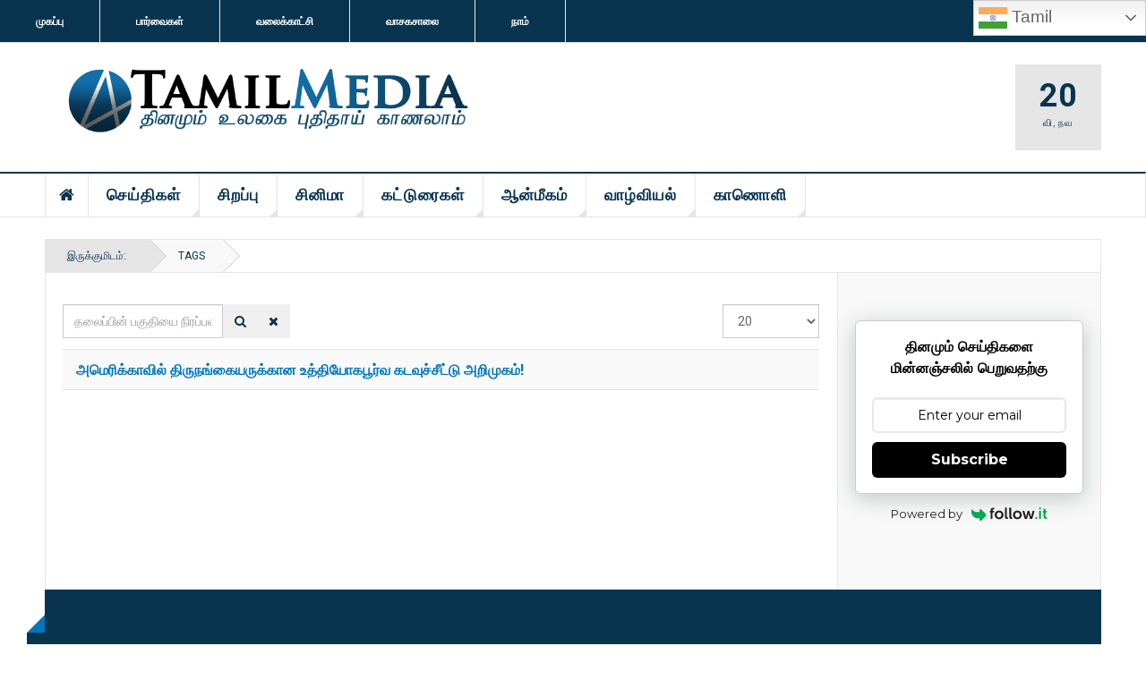

--- FILE ---
content_type: text/html; charset=utf-8
request_url: https://www.4tamilmedia.com/index.php/tags/lgbt
body_size: 21680
content:

<!DOCTYPE html>
<html lang="ta-in" dir="ltr"
	  class='com_tags view-tag itemid-212 j44 j40 mm-hover'>
<head>
<meta name="follow.it-verification-code" content="eAeBveRL7RXULyzGB7Dl"/>
<meta charset="utf-8">
	<meta name="rights" content="4TamilMedia. All rights reserved.">
	<meta name="robots" content="max-snippet:-1, max-image-preview:large, max-video-preview:-1">
	<meta name="description" content="இயல், இசை, நாடகம், எனும் முத்தமிழுடன் நான்காம் தமிழான கணினித் தமிழின் ஊடகம். உலகளாவிய செய்திகள் மற்றும் கட்டுரைகளின் கூடம்.">
	<meta name="generator" content="Joomla! - Open Source Content Management">
	<title>LGBT</title>
	<link href="/tags/lgbt?format=feed&amp;type=rss" rel="alternate" type="application/rss+xml" title="LGBT">
	<link href="/tags/lgbt?format=feed&amp;type=atom" rel="alternate" type="application/atom+xml" title="LGBT">
	<link href="/templates/ja_teline_v/favicon.ico" rel="icon" type="image/vnd.microsoft.icon">
<link href="/media/vendor/joomla-custom-elements/css/joomla-alert.min.css?0.2.0" rel="stylesheet">
	<link href="/t3-assets/css/css-1a292-36011.css" rel="stylesheet" media="all">
	<link href="/t3-assets/css/css-67cae-80003.css" rel="stylesheet" media="all">
	<link href="/t3-assets/css/css-562d8-36011.css" rel="stylesheet" media="all">
<script type="application/json" class="joomla-script-options new">{"joomla.jtext":{"ERROR":"\u0baa\u0bbf\u0bb4\u0bc8","MESSAGE":"\u0b9a\u0bc6\u0baf\u0bcd\u0ba4\u0bbf","NOTICE":"\u0b85\u0bb1\u0bbf\u0bb5\u0bbf\u0baa\u0bcd\u0baa\u0bc1","WARNING":"\u0b8e\u0b9a\u0bcd\u0b9a\u0bb0\u0bbf\u0b95\u0bcd\u0b95\u0bc8","JCLOSE":"\u0bae\u0bc2\u0b9f\u0bc1\u0b95","JOK":"\u0b9a\u0bb0\u0bbf","JOPEN":"\u0ba4\u0bbf\u0bb1\u0b95\u0bcd\u0b95"},"system.paths":{"root":"","rootFull":"https:\/\/www.4tamilmedia.com\/","base":"","baseFull":"https:\/\/www.4tamilmedia.com\/"},"csrf.token":"054ec21d7fcde42be5b62ea5d761bf36"}</script>
	<script src="/media/system/js/core.min.js?37ffe4186289eba9c5df81bea44080aff77b9684"></script>
	<script src="/media/com_tags/js/tag-default-es5.min.js?9ae94ab7ca1bede80466ad1a6d4a43494da3ab09" nomodule defer></script>
	<script src="/media/vendor/bootstrap/js/bootstrap-es5.min.js?5.3.2" nomodule defer></script>
	<script src="/media/system/js/messages-es5.min.js?c29829fd2432533d05b15b771f86c6637708bd9d" nomodule defer></script>
	<script src="/media/com_tags/js/tag-default.min.js?e50254967a2061635caf9c13680ee040901b075a" type="module"></script>
	<script src="/media/vendor/jquery/js/jquery.min.js?3.7.1"></script>
	<script src="/media/legacy/js/jquery-noconflict.min.js?647005fc12b79b3ca2bb30c059899d5994e3e34d"></script>
	<script src="/media/vendor/bootstrap/js/popover.min.js?5.3.2" type="module"></script>
	<script src="/media/system/js/messages.min.js?7f7aa28ac8e8d42145850e8b45b3bc82ff9a6411" type="module"></script>
	<script src="/t3-assets/js/js-9efb0-80003.js"></script>
	<script src="https://cdn.gtranslate.net/widgets/latest/dwf.js" data-gt-orig-url="/index.php/tags/681-tiktok" data-gt-orig-domain="4tamilmedia.com" data-gt-widget-id="304" defer></script>
	<script>
var disqus_shortname = 'jademo';
var disqus_config = function(){
	this.language = 'ta';
};
window.addEventListener('load', function(){
	(function () {
	  var s = document.createElement('script'); s.async = true;
	  s.src = '//jademo.disqus.com/count.js';
	  (document.getElementsByTagName('head')[0] || document.getElementsByTagName('body')[0]).appendChild(s);
	}());
});
</script>
	<script>
		var resetFilter = function() {
		document.getElementById('filter-search').value = '';
	}
</script>
	<script>
	var ja_base_uri = "";
</script>
	<script>window.gtranslateSettings = window.gtranslateSettings || {};window.gtranslateSettings['304'] = {"default_language":"ta","languages":["en","da","fr","de","hi","it","no","ru","es","ta","ml","si"],"url_structure":"none","wrapper_selector":"#gt-wrapper-304","globe_size":60,"flag_size":32,"flag_style":"2d","custom_domains":null,"float_switcher_open_direction":"bottom","switcher_open_direction":"bottom","native_language_names":0,"add_new_line":0,"select_language_label":"Select Language","detect_browser_language":0,"custom_css":"","alt_flags":[],"switcher_horizontal_position":"inline","switcher_vertical_position":"inline","horizontal_position":"inline","vertical_position":"inline"};</script>
	<!-- Start: Google Structured Data -->
			
<script type="application/ld+json" data-type="gsd">
{
    "@context": "https://schema.org",
    "@type": "BreadcrumbList",
    "itemListElement": [
        {
            "@type": "ListItem",
            "position": 1,
            "name": "Home",
            "item": "https://www.4tamilmedia.com"
        },
        {
            "@type": "ListItem",
            "position": 2,
            "name": "Tags",
            "item": "https://www.4tamilmedia.com/tags"
        },
        {
            "@type": "ListItem",
            "position": 3,
            "name": "LGBT",
            "item": "https://www.4tamilmedia.com/index.php/tags/lgbt"
        }
    ]
}
</script>
			<!-- End: Google Structured Data -->

	
<!-- META FOR IOS & HANDHELD -->
	<meta name="viewport" content="width=device-width, initial-scale=1.0, maximum-scale=1.0, user-scalable=no"/>
	<style type="text/stylesheet">
		@-webkit-viewport   { width: device-width; }
		@-moz-viewport      { width: device-width; }
		@-ms-viewport       { width: device-width; }
		@-o-viewport        { width: device-width; }
		@viewport           { width: device-width; }
	</style>
	<script type="text/javascript">
		//<![CDATA[
		if (navigator.userAgent.match(/IEMobile\/10\.0/)) {
			var msViewportStyle = document.createElement("style");
			msViewportStyle.appendChild(
				document.createTextNode("@-ms-viewport{width:auto!important}")
			);
			document.getElementsByTagName("head")[0].appendChild(msViewportStyle);
		}
		//]]>
	</script>
<meta name="HandheldFriendly" content="true"/>
<meta name="apple-mobile-web-app-capable" content="YES"/>
<!-- //META FOR IOS & HANDHELD -->



<!-- GOOGLE FONTS -->
<link href='https://fonts.googleapis.com/css?family=Roboto:400,400italic,300,300italic,700,700italic' rel='stylesheet' type='text/css'>
<link href='https://fonts.googleapis.com/css?family=Roboto+Slab:400,300,700' rel='stylesheet' type='text/css'>
<link href='https://fonts.googleapis.com/css?family=Roboto+Condensed:700,400' rel='stylesheet' type='text/css'>
<!--//GOOGLE FONTS -->


<!-- Le HTML5 shim and media query for IE8 support -->
<!--[if lt IE 9]>
<script src="//html5shim.googlecode.com/svn/trunk/html5.js"></script>
<script type="text/javascript" src="/plugins/system/t3/base-bs3/js/respond.min.js"></script>
<![endif]-->

<!-- You can add Google Analytics here or use T3 Injection feature -->


<!-- Google tag (gtag.js) -->
<script async src="https://www.googletagmanager.com/gtag/js?id=G-T24M1MMRNK"></script>
<script>
  window.dataLayer = window.dataLayer || [];
  function gtag(){dataLayer.push(arguments);}
  gtag('js', new Date());

  gtag('config', 'G-T24M1MMRNK');
</script>


   <!-- Histats.com  START  (aync)-->
<script type="text/javascript">var _Hasync= _Hasync|| [];
_Hasync.push(['Histats.start', '1,4377165,4,0,0,0,00010000']);
_Hasync.push(['Histats.fasi', '1']);
_Hasync.push(['Histats.track_hits', '']);
(function() {
var hs = document.createElement('script'); hs.type = 'text/javascript'; hs.async = true;
hs.src = ('//s10.histats.com/js15_as.js');
(document.getElementsByTagName('head')[0] || document.getElementsByTagName('body')[0]).appendChild(hs);
})();</script>
<noscript><a href="/" target="_blank"><img  src="//sstatic1.histats.com/0.gif?4377165&101" alt="free website hit counter" border="0"></a></noscript>
<!-- Histats.com  END  -->

<!-- Social Tags -->
<meta property="og:site_name" content="4TamilMedia" />

<meta property="og:type" content="website" /><meta property="og:image" content="https://lh6.googleusercontent.com/-0IirWRlRSYM/UCsX2St9lLI/AAAAAAAAZe8/fDfGR-7xYcs/s800/IMG_9147b.jpg" /><meta property="og:image:width" content="1200" /><meta property="og:image:height" content="630" /><meta property="og:title" content="4TamilMedia செய்திகள்" /><meta property="og:description" content="இயல், இசை, நாடகம், எனும் முத்தமிழுடன் நான்காம் தமிழான கணினித் தமிழின் ஊடகம். உலகளாவிய செய்திகள் மற்றும் கட்டுரைகளின் கூடம்." /><meta property="og:url" content="" />
<link rel="canonical" href="https://4tamilmedia.com/index.php/tags/lgbt" />
<style class="jchoptimize-image-attributes">img{max-width: 100%; height: auto;}</style>
	</head>


<body>

<div class="t3-wrapper"> <!-- Need this wrapper for off-canvas menu. Remove if you don't use of-canvas -->

  
	<!-- TOPBAR -->
	<div class="t3-topbar">

		<div class="top-left">
			<nav class="t3-topnav">
				<ul class="nav nav-pills nav-stacked menu">
<li class="item-113 default"><a href="/" class="nav-icon nav-magazine">முகப்பு</a></li><li class="item-136"><a href="/reviews" class="nav-icon nav-events">பார்வைகள்</a></li><li class="item-137"><a href="/videos" class="nav-icon nav-media">வலைக்காட்சி</a></li><li class="item-205"><a href="/viewers-platform" class="nav-icon nav-gallery">வாசகசாலை</a></li><li class="item-138"><a href="/about-us" class="nav-icon nav-blog">நாம்</a></li></ul>

			</nav>
		</div>

		<div class="top-right">
			<div class="gtranslate_wrapper" id="gt-wrapper-304"></div>
		</div>

	</div>

		<!-- //TOP BAR -->

  
  
<!-- HEADER -->
<header id="t3-header" class="t3-header">
	<div class="container">
		<div class="row">

			<div class="col-md-5 header-left">

				<!-- OFF CANVAS TOGGLE -->
				
<button class="btn btn-default off-canvas-toggle" type="button" data-pos="left" data-nav="#t3-off-canvas" data-effect="off-canvas-effect-4">
  <i class="fa fa-bars"></i>
</button>

<div id="t3-off-canvas" class="t3-off-canvas">

  <div class="t3-off-canvas-header">
    <h2 class="t3-off-canvas-header-title">Sidebar</h2>
    <button type="button" class="close" data-dismiss="modal" aria-hidden="true">&times;</button>
  </div>

  <div class="t3-off-canvas-body">
    <div class="t3-module module " id="Mod216"><div class="module-inner"><div class="module-ct"><ul class="nav nav-pills nav-stacked menu">
<li class="item-113 default"><a href="/" class="nav-icon nav-magazine">முகப்பு</a></li><li class="item-136"><a href="/reviews" class="nav-icon nav-events">பார்வைகள்</a></li><li class="item-137"><a href="/videos" class="nav-icon nav-media">வலைக்காட்சி</a></li><li class="item-205"><a href="/viewers-platform" class="nav-icon nav-gallery">வாசகசாலை</a></li><li class="item-138"><a href="/about-us" class="nav-icon nav-blog">நாம்</a></li></ul>
</div></div></div><div class="t3-module module " id="Mod217"><div class="module-inner"><h3 class="module-title "><span>Magazine menu</span></h3><div class="module-ct"><ul class="nav nav-pills nav-stacked menu">
<li class="item-151"><a href="/" class="">Home </a></li><li class="item-139"><a href="/menu-news" class="">செய்திகள்</a></li><li class="item-142"><a href="/menu-special" class="">சிறப்பு</a></li><li class="item-108"><a href="/menu-cinema" class="">சினிமா </a></li><li class="item-147"><a href="/menu-essay" class="">கட்டுரைகள்</a></li><li class="item-145"><a href="/menu-spritual" class="">ஆன்மீகம்</a></li><li class="item-144"><a href="/menu-lifestyle" class="">வாழ்வியல்</a></li><li class="item-146 deeper dropdown parent"><a href="/menu-videos" class=" dropdown-toggle" data-toggle="dropdown">காணொளி<em class="caret"></em></a><ul class="dropdown-menu"><li class="item-362"><a href="/menu-videos/menu-oneminute" class="">ஒரு நிமிடம்</a></li><li class="item-364"><a href="/menu-videos/around-world" class="">உலகம் சுற்றி</a></li><li class="item-363"><a href="/menu-videos/cinemaa" class="">சினிமா</a></li><li class="item-365"><a href="/menu-videos/short-film" class="">குறும்படம்</a></li><li class="item-379"><a href="/menu-videos/album-songs" class="">பாடல்</a></li><li class="item-380"><a href="/menu-videos/documentary" class="">ஆவணம்</a></li><li class="item-532"><a href="/menu-videos/thought-of-the-day" class="">நாளும் நல்ல செய்தி</a></li></ul></li></ul>
</div></div></div>
  </div>

</div>

				<!-- // OFF CANVAS TOGGLE -->

				<!-- LOGO -->
				<div class="logo">
					<div class="logo-image logo-control">
						<a href="/" title="4TamilMedia">
															<img class="logo-img" src="/images/stories/joomlart/logo.png#joomlaImage://local-images/stories/joomlart/logo.png?width=3000&height=515" alt="4TamilMedia" width="3000" height="515">
																						<img class="logo-img-sm" src="/images/stories/joomlart/logo_small.png" alt="4TamilMedia" width="134" height="30">
														<span>4TamilMedia</span>
						</a>
						<small class="site-slogan">இயல், இசை, நாடகம், எனும் முத்தமிழுடன் நான்காம் தமிழான கணினித் தமிழின் ஊடகம். உலகளாவிய செய்திகள் மற்றும் கட்டுரைகளின் கூடம்.</small>
					</div>
				</div>
				<!-- //LOGO -->

			</div>

			<!-- HEADER RIGHT -->
			<div class="col-md-7 header-right">
				<div class="header-right-inner t3-d-flex">

					<div class="col t3-flex-1 trending ">
						<div class="mod-banners bannergroup">


</div>

					</div>

					<div class="col calendar">
												<div class="col-inner">
						  <span class="number date">20</span>
						  <div class="text">
						    <span class="day">வி</span>, <span class="month">நவ</span>
						  </div>
						</div>
					</div>

					
				</div>
			</div>
			<!-- // HEADER RIGHT -->

		</div>
	</div>
	<div>
	</div>
</header>
<!-- // HEADER -->


  
<!-- MAIN NAVIGATION -->
<nav id="t3-mainnav" class="wrap navbar navbar-default t3-mainnav">
	<div class="container">

		<!-- Brand and toggle get grouped for better mobile display -->
		<div class="navbar-header">
					</div>

		
		<div class="t3-navbar navbar-collapse collapse">
			<div  class="t3-megamenu"  data-responsive="true">
<ul itemscope itemtype="http://www.schema.org/SiteNavigationElement" class="nav navbar-nav level0">
<li itemprop='name' class="item-home" data-id="151" data-level="1" data-class="item-home" data-xicon="fa fa-home">
<a itemprop='url' class=""  href="/"   data-target="#"><span class="fa fa-home"></span>Home</a>

</li>
<li itemprop='name' class="dropdown mega mega-align-justify sub-hidden-collapse" data-id="139" data-level="1" data-alignsub="justify" data-hidewcol="1">
<a itemprop='url' class=" dropdown-toggle"  href="/menu-news"   data-target="#" data-toggle="dropdown">செய்திகள் <em class="caret"></em></a>

<div class="nav-child dropdown-menu mega-dropdown-menu col-xs-12"  ><div class="mega-dropdown-inner">
<div class="row">
<div class="col-xs-2 mega-col-module mega-left hidden-collapse" data-width="2" data-position="140" data-class="mega-left" data-hidewcol="1"><div class="mega-inner">
<div class="t3-module module " id="Mod140"><div class="module-inner"><h3 class="module-title "><span>உலக செய்திகள்</span></h3><div class="module-ct"><ul class="mod-articlescategories categories-module mod-list">
	<li> 		<h4>
		<a href="/menu-news/srilanka">
		இலங்கை					</a>
		</h4>
					</li>
	<li> 		<h4>
		<a href="/menu-news/india">
		இந்தியா					</a>
		</h4>
					</li>
	<li> 		<h4>
		<a href="/menu-news/world">
		உலகம்					</a>
		</h4>
					</li>
	<li> 		<h4>
		<a href="/menu-news/europe">
		ஐரோப்பா					</a>
		</h4>
					</li>
	<li> 		<h4>
		<a href="/menu-news/sports">
		விளையாட்டு					</a>
		</h4>
					</li>
</ul>
</div></div></div>
</div></div>
<div class="col-xs-10 mega-col-module mega-right" data-width="10" data-position="146" data-class="mega-right"><div class="mega-inner">
<div class="t3-module module " id="Mod146"><div class="module-inner"><h3 class="module-title "><span>அண்மைய செய்திகள்</span></h3><div class="module-ct"><div class="section-inner ">

    <div class="category-module magazine-links">
        <ul class="item-list grid-view">
                                      <li class="item">
                    <div class="magazine-item link-item">
	<div class="col col-media">
		
<div class="pull- item-image">

      <a href="/menu-news/europe/swiss-omicron" title="">
      <span itemprop="image" itemscope itemtype="https://schema.org/ImageObject">
     <img src="https://scontent.fzrh1-1.fna.fbcdn.net/v/t39.30808-6/236389658_4691866687508787_7899426423616116371_n.jpg?_nc_cat=107&amp;ccb=1-5&amp;_nc_sid=0debeb&amp;_nc_eui2=AeGucE4DXFYgXlPkCi_f-xeFgxAbuyOrU6-DEBu7I6tTr3TL8yqBBGVVUBiZWGSj2WLhPgxJJAHbliaJ84LtpwZf&amp;_nc_ohc=jKRwNuatNWkAX_9D0ZP&amp;_nc_ht=scontent.fzrh1-1.fna&amp;oh=00_AT8WSbNF9wudCrmHQ6DSCInheDxFL79hyYCSgrl0i13wBg&amp;oe=61E43212" alt="" itemprop="url">
     <meta itemprop="height" content="auto" />
     <meta itemprop="width" content="auto" />
    </span>
      </a>
    
  </div>
	</div>

	<div class="col col-content">
					<aside class="article-aside">
				
	<span class="category-name cat-blue" title="Category">
		<a href="/menu-news/europe" ><span itemprop="genre">ஐரோப்பா</span></a>	</span>
								<dl class="article-info muted">

		
			<dt class="article-info-term">
													COM_CONTENT_ARTICLE_INFO							</dt>
      	<dd class="hidden"></dd>
			
			
			
										<dd class="published">
				<i class="icon-calendar"></i>
				<time datetime="2022-01-12T11:22:10+01:00" itemprop="datePublished">
					ஜன 12 2022				</time>
			</dd>			
			
					
					
			
						</dl>
	
			</aside>
		
		
			<div class="article-title">

							<h3 itemprop="name">
											<a href="/menu-news/europe/swiss-omicron" itemprop="url">
						   சுவிற்சர்லாந்தில் அடுத்த இரண்டு வாரங்கள் ஓமிக்ரான் அலை உச்சத்தை எட்டும் !</a>
									</h3>
			
											</div>
	
			</div>
</div>                </li>
                            <li class="item">
                    <div class="magazine-item link-item">
	<div class="col col-media">
		
<div class="pull- item-image">

      <a href="/menu-news/europe/russia-ukraine-may-hold-peace-talks-in-geneva" title="">
      <span itemprop="image" itemscope itemtype="https://schema.org/ImageObject">
     <img src="https://scontent-zrh1-1.xx.fbcdn.net/v/t39.30808-6/274882369_5368165693212213_998464368596063073_n.jpg?_nc_cat=101&amp;ccb=1-5&amp;_nc_sid=0debeb&amp;_nc_eui2=AeE6rqAIPIDittpoqE8XMEugMo4aCNNfi30yjhoI01-LfShepNCgjx1x3Jyj48-XPlPuRjfCPzksfUA_pqLefMIX&amp;_nc_ohc=sq-jcXNsyAcAX9uUsyJ&amp;_nc_ht=scontent-zrh1-1.xx&amp;oh=00_AT8asDhsFED0fcjydOQjipzCdpvQ1E2lU8Hbn8JKJRPJWA&amp;oe=6220B085" alt="" itemprop="url">
     <meta itemprop="height" content="auto" />
     <meta itemprop="width" content="auto" />
    </span>
      </a>
    
  </div>
	</div>

	<div class="col col-content">
					<aside class="article-aside">
				
	<span class="category-name cat-blue" title="Category">
		<a href="/menu-news/europe" ><span itemprop="genre">ஐரோப்பா</span></a>	</span>
								<dl class="article-info muted">

		
			<dt class="article-info-term">
													COM_CONTENT_ARTICLE_INFO							</dt>
      	<dd class="hidden"></dd>
			
			
			
										<dd class="published">
				<i class="icon-calendar"></i>
				<time datetime="2022-02-28T10:00:59+01:00" itemprop="datePublished">
					பிப் 28 2022				</time>
			</dd>			
			
					
					
			
						</dl>
	
			</aside>
		
		
			<div class="article-title">

							<h3 itemprop="name">
											<a href="/menu-news/europe/russia-ukraine-may-hold-peace-talks-in-geneva" itemprop="url">
						   ரஷ்யா - உக்ரைன் ஜெனிவாவில் அமைதிப் பேச்சுவார்த்தை நடக்கலாம் !</a>
									</h3>
			
											</div>
	
			</div>
</div>                </li>
                            <li class="item">
                    <div class="magazine-item link-item">
	<div class="col col-media">
		
<div class="pull- item-image">

      <a href="/menu-news/sports/westindies-victory-vs-australia-in-series" title="">
      <span itemprop="image" itemscope itemtype="https://schema.org/ImageObject">
     <img src="https://scontent.fcmb11-1.fna.fbcdn.net/v/t1.6435-0/p180x540/209006859_122968710004045_1348632627100851408_n.jpg?_nc_cat=101&amp;_nc_rgb565=1&amp;ccb=1-3&amp;_nc_sid=8bfeb9&amp;_nc_ohc=xjGXVxe5JTMAX_xVCVk&amp;_nc_ht=scontent.fcmb11-1.fna&amp;oh=3328ce54f4a4d7f1c20464b65130f855&amp;oe=60F6B8D5" alt="" itemprop="url">
     <meta itemprop="height" content="auto" />
     <meta itemprop="width" content="auto" />
    </span>
      </a>
    
  </div>
	</div>

	<div class="col col-content">
					<aside class="article-aside">
				
	<span class="category-name cat-blue" title="Category">
		<a href="/menu-news/sports" ><span itemprop="genre">விளையாட்டு</span></a>	</span>
								<dl class="article-info muted">

		
			<dt class="article-info-term">
													COM_CONTENT_ARTICLE_INFO							</dt>
      	<dd class="hidden"></dd>
			
			
			
										<dd class="published">
				<i class="icon-calendar"></i>
				<time datetime="2021-07-17T07:12:55+02:00" itemprop="datePublished">
					ஜூலை 17 2021				</time>
			</dd>			
			
					
					
			
						</dl>
	
			</aside>
		
		
			<div class="article-title">

							<h3 itemprop="name">
											<a href="/menu-news/sports/westindies-victory-vs-australia-in-series" itemprop="url">
						  மேற்கிந்திய ஆஸ்திரேலிய தொடரில் மேற்கிந்திய அணி அபார வெற்றி</a>
									</h3>
			
											</div>
	
			</div>
</div>                </li>
                            <li class="item">
                    <div class="magazine-item link-item">
	<div class="col col-media">
		
<div class="pull- item-image">

      <a href="/menu-news/sports/2022-winter-olympic-opening-ceremony" title="">
      <span itemprop="image" itemscope itemtype="https://schema.org/ImageObject">
     <img src="https://scontent-zrh1-1.xx.fbcdn.net/v/t39.30808-6/273005362_5293321147363335_1679426493161261012_n.jpg?_nc_cat=106&amp;ccb=1-5&amp;_nc_sid=0debeb&amp;_nc_eui2=AeHm-FVJP6nPUS_bUuNIyyqrXs9WO_1Bh0Nez1Y7_UGHQ8U-npHnEsHiVWAE_QIH4TvE6W_8be9J8yh8yBcdp5Sg&amp;_nc_ohc=ACFx_60mvrgAX-xZRTx&amp;_nc_ht=scontent-zrh1-1.xx&amp;oh=00_AT_yNKFjD_wd6kOrtT0YQeELx2yediIR4EWzr25odmUAFA&amp;oe=62030118" alt="" itemprop="url">
     <meta itemprop="height" content="auto" />
     <meta itemprop="width" content="auto" />
    </span>
      </a>
    
  </div>
	</div>

	<div class="col col-content">
					<aside class="article-aside">
				
	<span class="category-name cat-blue" title="Category">
		<a href="/menu-news/sports" ><span itemprop="genre">விளையாட்டு</span></a>	</span>
								<dl class="article-info muted">

		
			<dt class="article-info-term">
													COM_CONTENT_ARTICLE_INFO							</dt>
      	<dd class="hidden"></dd>
			
			
			
										<dd class="published">
				<i class="icon-calendar"></i>
				<time datetime="2022-02-04T13:52:38+01:00" itemprop="datePublished">
					பிப் 04 2022				</time>
			</dd>			
			
					
					
			
						</dl>
	
			</aside>
		
		
			<div class="article-title">

							<h3 itemprop="name">
											<a href="/menu-news/sports/2022-winter-olympic-opening-ceremony" itemprop="url">
						 2022 குளிர்கால ஒலிம்பிக் போட்டிகள் சீனாவில் ஆரம்பமாகின !</a>
									</h3>
			
											</div>
	
			</div>
</div>                </li>
                            <li class="item">
                    <div class="magazine-item link-item">
	<div class="col col-media">
		
<div class="pull- item-image">

      <a href="/menu-news/srilanka/over-800-arrested-for-violating-quarantine-regulations" title="">
      <span itemprop="image" itemscope itemtype="https://schema.org/ImageObject">
     <img src="https://live.staticflickr.com/65535/51486006510_3a45db9297.jpg" alt="" itemprop="url">
     <meta itemprop="height" content="auto" />
     <meta itemprop="width" content="auto" />
    </span>
      </a>
    
  </div>
	</div>

	<div class="col col-content">
					<aside class="article-aside">
				
	<span class="category-name cat-blue" title="Category">
		<a href="/menu-news/srilanka" ><span itemprop="genre">இலங்கை</span></a>	</span>
								<dl class="article-info muted">

		
			<dt class="article-info-term">
													COM_CONTENT_ARTICLE_INFO							</dt>
      	<dd class="hidden"></dd>
			
			
			
										<dd class="published">
				<i class="icon-calendar"></i>
				<time datetime="2021-09-17T06:28:40+02:00" itemprop="datePublished">
					செப் 17 2021				</time>
			</dd>			
			
					
					
			
						</dl>
	
			</aside>
		
		
			<div class="article-title">

							<h3 itemprop="name">
											<a href="/menu-news/srilanka/over-800-arrested-for-violating-quarantine-regulations" itemprop="url">
						 24 மணி நேரத்தில் 800இற்கும் அதிகமானோர் கைது</a>
									</h3>
			
											</div>
	
			</div>
</div>                </li>
                            <li class="item">
                    <div class="magazine-item link-item">
	<div class="col col-media">
		
<div class="pull- item-image">

      <a href="/menu-news/india/press-person" title="">
      <span itemprop="image" itemscope itemtype="https://schema.org/ImageObject">
     <img src="https://scontent-zrh1-1.xx.fbcdn.net/v/t1.6435-9/190766702_10158244817698601_7500362394078468497_n.png?_nc_cat=100&amp;ccb=1-3&amp;_nc_sid=0debeb&amp;_nc_eui2=AeGRqJYBwMmSFDZbHVYaSHkusRb9o-8di3WxFv2j7x2LdYEdFMXOjlShghd-N8WY9bmWEpF188KNbqzuijq9KQdM&amp;_nc_ohc=gDXzBLemmO8AX-vwjK2&amp;_nc_ht=scontent-zrh1-1.xx&amp;oh=bebf4c2d32ecea13532b2f04cf62ebb4&amp;oe=60D087C3" alt="" itemprop="url">
     <meta itemprop="height" content="auto" />
     <meta itemprop="width" content="auto" />
    </span>
      </a>
    
  </div>
	</div>

	<div class="col col-content">
					<aside class="article-aside">
				
	<span class="category-name cat-blue" title="Category">
		<a href="/menu-news/india" ><span itemprop="genre">இந்தியா</span></a>	</span>
								<dl class="article-info muted">

		
			<dt class="article-info-term">
													COM_CONTENT_ARTICLE_INFO							</dt>
      	<dd class="hidden"></dd>
			
			
			
										<dd class="published">
				<i class="icon-calendar"></i>
				<time datetime="2021-05-24T20:14:18+02:00" itemprop="datePublished">
					மே 24 2021				</time>
			</dd>			
			
					
					
			
						</dl>
	
			</aside>
		
		
			<div class="article-title">

							<h3 itemprop="name">
											<a href="/menu-news/india/press-person" itemprop="url">
						 29 வயது இளம் செய்தியாளர் கொரோனாவுக்கு பலி !</a>
									</h3>
			
											</div>
	
			</div>
</div>                </li>
                            <li class="item">
                    <div class="magazine-item link-item">
	<div class="col col-media">
		
<div class="pull- item-image">

      <a href="/menu-news/sports/lokesh-rakul-became-the-3rd-player-to-cross-the-6-000-mark-fastest" title="">
      <span itemprop="image" itemscope itemtype="https://schema.org/ImageObject">
     <img src="https://live.staticflickr.com/65535/52015943152_f37537f797.jpg" alt="" itemprop="url">
     <meta itemprop="height" content="auto" />
     <meta itemprop="width" content="auto" />
    </span>
      </a>
    
  </div>
	</div>

	<div class="col col-content">
					<aside class="article-aside">
				
	<span class="category-name cat-blue" title="Category">
		<a href="/menu-news/sports" ><span itemprop="genre">விளையாட்டு</span></a>	</span>
								<dl class="article-info muted">

		
			<dt class="article-info-term">
													COM_CONTENT_ARTICLE_INFO							</dt>
      	<dd class="hidden"></dd>
			
			
			
										<dd class="published">
				<i class="icon-calendar"></i>
				<time datetime="2022-04-20T08:38:03+02:00" itemprop="datePublished">
					ஏப் 20 2022				</time>
			</dd>			
			
					
					
			
						</dl>
	
			</aside>
		
		
			<div class="article-title">

							<h3 itemprop="name">
											<a href="/menu-news/sports/lokesh-rakul-became-the-3rd-player-to-cross-the-6-000-mark-fastest" itemprop="url">
						 3-வது வீரராக அதிவேகமாக 6 ஆயிரம் ரன்னை கடந்த லோகேஷ்ராகுல்</a>
									</h3>
			
											</div>
	
			</div>
</div>                </li>
                            <li class="item">
                    <div class="magazine-item link-item">
	<div class="col col-media">
		
<div class="pull- item-image">

      <a href="/menu-news/world/myanmar-refugees-issue" title="">
      <span itemprop="image" itemscope itemtype="https://schema.org/ImageObject">
     <img src="https://live.staticflickr.com/65535/51191777264_b591f829b6_z.jpg" alt="" itemprop="url" loading="lazy">
     <meta itemprop="height" content="auto" />
     <meta itemprop="width" content="auto" />
    </span>
      </a>
    
  </div>
	</div>

	<div class="col col-content">
					<aside class="article-aside">
				
	<span class="category-name cat-blue" title="Category">
		<a href="/menu-news/world" ><span itemprop="genre">உலகம்</span></a>	</span>
								<dl class="article-info muted">

		
			<dt class="article-info-term">
													COM_CONTENT_ARTICLE_INFO							</dt>
      	<dd class="hidden"></dd>
			
			
			
										<dd class="published">
				<i class="icon-calendar"></i>
				<time datetime="2021-05-20T10:59:23+02:00" itemprop="datePublished">
					மே 20 2021				</time>
			</dd>			
			
					
					
			
						</dl>
	
			</aside>
		
		
			<div class="article-title">

							<h3 itemprop="name">
											<a href="/menu-news/world/myanmar-refugees-issue" itemprop="url">
						 6000 மியான்மார் அகதிகள் இந்தியாவில் அடைக்கலம்! : ஐ.நா</a>
									</h3>
			
											</div>
	
			</div>
</div>                </li>
                            <li class="item">
                    <div class="magazine-item link-item">
	<div class="col col-media">
		
<div class="pull- item-image">

      <a href="/menu-news/srilanka/2021-09-10-07-27-41" title="">
      <span itemprop="image" itemscope itemtype="https://schema.org/ImageObject">
     <img src="https://live.staticflickr.com/65535/51442185198_59f7c18c6d_m.jpg" alt="" itemprop="url" loading="lazy">
     <meta itemprop="height" content="auto" />
     <meta itemprop="width" content="auto" />
    </span>
      </a>
    
  </div>
	</div>

	<div class="col col-content">
					<aside class="article-aside">
				
	<span class="category-name cat-blue" title="Category">
		<a href="/menu-news/srilanka" ><span itemprop="genre">இலங்கை</span></a>	</span>
								<dl class="article-info muted">

		
			<dt class="article-info-term">
													COM_CONTENT_ARTICLE_INFO							</dt>
      	<dd class="hidden"></dd>
			
			
			
										<dd class="published">
				<i class="icon-calendar"></i>
				<time datetime="2021-09-10T09:27:41+02:00" itemprop="datePublished">
					செப் 10 2021				</time>
			</dd>			
			
					
					
			
						</dl>
	
			</aside>
		
		
			<div class="article-title">

							<h3 itemprop="name">
											<a href="/menu-news/srilanka/2021-09-10-07-27-41" itemprop="url">
						 அமைச்சர் சமல் ராஜபக்க்ஷ அவர்களுக்கு கொரோன தொற்று உறுதி</a>
									</h3>
			
											</div>
	
			</div>
</div>                </li>
                              </ul>
    </div>
</div>
</div></div></div>
</div></div>
</div>
</div></div>
</li>
<li itemprop='name' class="dropdown mega mega-align-justify" data-id="142" data-level="1" data-alignsub="justify">
<a itemprop='url' class=" dropdown-toggle"  href="/menu-special"   data-target="#" data-toggle="dropdown">சிறப்பு <em class="caret"></em></a>

<div class="nav-child dropdown-menu mega-dropdown-menu col-xs-12"  ><div class="mega-dropdown-inner">
<div class="row">
<div class="col-xs-2 mega-col-module mega-left" data-width="2" data-position="171" data-class="mega-left"><div class="mega-inner">
<div class="t3-module module " id="Mod171"><div class="module-inner"><h3 class="module-title "><span>சிறப்பு</span></h3><div class="module-ct"><ul class="mod-articlescategories categories-module mod-list">
	<li> 		<h4>
		<a href="/menu-special/yard">
		முற்றம்					</a>
		</h4>
					</li>
	<li> 		<h4>
		<a href="/menu-special/republish">
		பதிவுகள்					</a>
		</h4>
					</li>
	<li> 		<h4>
		<a href="/menu-special/stoies">
		கதைகள்					</a>
		</h4>
					</li>
</ul>
</div></div></div>
</div></div>
<div class="col-xs-10 mega-col-module mega-right" data-width="10" data-position="170" data-class="mega-right"><div class="mega-inner">
<div class="t3-module module " id="Mod170"><div class="module-inner"><h3 class="module-title "><span>அண்மைய ஆக்கங்கள்</span></h3><div class="module-ct"><div class="section-inner ">

    <div class="category-module magazine-links">
        <ul class="item-list grid-view">
                                      <li class="item">
                    <div class="magazine-item link-item">
	<div class="col col-media">
		
<div class="pull- item-image">

      <a href="/menu-special/yard/2025-05-11-11-22-56" title="">
      <span itemprop="image" itemscope itemtype="https://schema.org/ImageObject">
     <img src="https://i.ibb.co/99z9FTm9/people-copy.jpg" alt="" itemprop="url" loading="lazy">
     <meta itemprop="height" content="auto" />
     <meta itemprop="width" content="auto" />
    </span>
      </a>
    
  </div>
	</div>

	<div class="col col-content">
					<aside class="article-aside">
				
	<span class="category-name  cat-blue" title="Category">
		<a href="/menu-special/yard" ><span itemprop="genre">முற்றம்</span></a>	</span>
								<dl class="article-info muted">

		
			<dt class="article-info-term">
													COM_CONTENT_ARTICLE_INFO							</dt>
      	<dd class="hidden"></dd>
			
			
			
										<dd class="published">
				<i class="icon-calendar"></i>
				<time datetime="2025-05-11T13:22:56+02:00" itemprop="datePublished">
					மே 11 2025				</time>
			</dd>			
			
					
					
			
						</dl>
	
			</aside>
		
		
			<div class="article-title">

							<h3 itemprop="name">
											<a href="/menu-special/yard/2025-05-11-11-22-56" itemprop="url">
						 நடை பயிற்சியில் இத்தனை விஷயங்கள் இருக்கா ?</a>
									</h3>
			
											</div>
	
			</div>
</div>                </li>
                            <li class="item">
                    <div class="magazine-item link-item">
	<div class="col col-media">
		
<div class="pull- item-image">

      <a href="/menu-special/republish/sampanthan-identity-of-tamil-national-politics" title="">
      <span itemprop="image" itemscope itemtype="https://schema.org/ImageObject">
     <img src="/images/sam.jpg#joomlaImage://local-images/sam.jpg?width=612&amp;height=414" alt="sampanthan-identity-of-tamil-national-politics" itemprop="url" width="612" height="414" loading="lazy">
     <meta itemprop="height" content="auto" />
     <meta itemprop="width" content="auto" />
    </span>
      </a>
    
  </div>
	</div>

	<div class="col col-content">
					<aside class="article-aside">
				
	<span class="category-name  cat-blue" title="Category">
		<a href="/menu-special/republish" ><span itemprop="genre">பதிவுகள்</span></a>	</span>
								<dl class="article-info muted">

		
			<dt class="article-info-term">
													COM_CONTENT_ARTICLE_INFO							</dt>
      	<dd class="hidden"></dd>
			
			
			
										<dd class="published">
				<i class="icon-calendar"></i>
				<time datetime="2024-07-07T04:47:43+02:00" itemprop="datePublished">
					ஜூலை 07 2024				</time>
			</dd>			
			
					
					
			
						</dl>
	
			</aside>
		
		
			<div class="article-title">

							<h3 itemprop="name">
											<a href="/menu-special/republish/sampanthan-identity-of-tamil-national-politics" itemprop="url">
						&#039;சம்பந்தன் ஐயா&#039; எனும் தமிழ்த் தேசிய அரசியல் அடையாளம்!</a>
									</h3>
			
											</div>
	
			</div>
</div>                </li>
                            <li class="item">
                    <div class="magazine-item link-item">
	<div class="col col-media">
		
<div class="pull- item-image">

      <a href="/menu-special/republish/2021-08-06-05-29-21" title="">
      <span itemprop="image" itemscope itemtype="https://schema.org/ImageObject">
     <img src="https://lh3.googleusercontent.com/-PzsENVKxcOY/YQkOaH73OPI/AAAAAAAAqls/SD_HJn1x4fAr6XWg1SLWrvdCqo8yXizmQCLcBGAsYHQ/s1600/1627983458922729-0.png" alt="" itemprop="url" loading="lazy">
     <meta itemprop="height" content="auto" />
     <meta itemprop="width" content="auto" />
    </span>
      </a>
    
  </div>
	</div>

	<div class="col col-content">
					<aside class="article-aside">
				
	<span class="category-name  cat-blue" title="Category">
		<a href="/menu-special/republish" ><span itemprop="genre">பதிவுகள்</span></a>	</span>
								<dl class="article-info muted">

		
			<dt class="article-info-term">
													COM_CONTENT_ARTICLE_INFO							</dt>
      	<dd class="hidden"></dd>
			
			
			
										<dd class="published">
				<i class="icon-calendar"></i>
				<time datetime="2021-08-06T07:29:21+02:00" itemprop="datePublished">
					ஆக 06 2021				</time>
			</dd>			
			
					
					
			
						</dl>
	
			</aside>
		
		
			<div class="article-title">

							<h3 itemprop="name">
											<a href="/menu-special/republish/2021-08-06-05-29-21" itemprop="url">
						‘அரந்தலாவ படுகொலை’ விசாரணைகள்: ராஜபக்‌ஷக்களின் புதிய திட்டம்? (புருஜோத்தமன் தங்கமயில்)</a>
									</h3>
			
											</div>
	
			</div>
</div>                </li>
                            <li class="item">
                    <div class="magazine-item link-item">
	<div class="col col-media">
		
<div class="pull- item-image">

      <a href="/menu-special/republish/2022-10-06-02-49-56" title="">
      <span itemprop="image" itemscope itemtype="https://schema.org/ImageObject">
     <img src="https://trueceylon.lk/wp-content/uploads/2022/05/182.jpg" alt="" itemprop="url" loading="lazy">
     <meta itemprop="height" content="auto" />
     <meta itemprop="width" content="auto" />
    </span>
      </a>
    
  </div>
	</div>

	<div class="col col-content">
					<aside class="article-aside">
				
	<span class="category-name  cat-blue" title="Category">
		<a href="/menu-special/republish" ><span itemprop="genre">பதிவுகள்</span></a>	</span>
								<dl class="article-info muted">

		
			<dt class="article-info-term">
													COM_CONTENT_ARTICLE_INFO							</dt>
      	<dd class="hidden"></dd>
			
			
			
										<dd class="published">
				<i class="icon-calendar"></i>
				<time datetime="2022-10-06T04:49:56+02:00" itemprop="datePublished">
					அக் 06 2022				</time>
			</dd>			
			
					
					
			
						</dl>
	
			</aside>
		
		
			<div class="article-title">

							<h3 itemprop="name">
											<a href="/menu-special/republish/2022-10-06-02-49-56" itemprop="url">
						‘ஏன் குப்பி கடிக்கவில்லை?’ எனும் அச்சுறுத்தும் கேள்வி! (புருஜோத்தமன் தங்கமயில்)</a>
									</h3>
			
											</div>
	
			</div>
</div>                </li>
                            <li class="item">
                    <div class="magazine-item link-item">
	<div class="col col-media">
		
<div class="pull- item-image">

      <a href="/menu-special/republish/2023-01-26-03-35-46" title="">
      <span itemprop="image" itemscope itemtype="https://schema.org/ImageObject">
     <img src="https://i0.wp.com/maatram.org/wp-content/uploads/2015/02/e0cb490243f1b233690f6a706700ffe6.jpg?resize=959%2C550&amp;ssl=1" alt="" itemprop="url" loading="lazy">
     <meta itemprop="height" content="auto" />
     <meta itemprop="width" content="auto" />
    </span>
      </a>
    
  </div>
	</div>

	<div class="col col-content">
					<aside class="article-aside">
				
	<span class="category-name  cat-blue" title="Category">
		<a href="/menu-special/republish" ><span itemprop="genre">பதிவுகள்</span></a>	</span>
								<dl class="article-info muted">

		
			<dt class="article-info-term">
													COM_CONTENT_ARTICLE_INFO							</dt>
      	<dd class="hidden"></dd>
			
			
			
										<dd class="published">
				<i class="icon-calendar"></i>
				<time datetime="2023-01-26T04:35:46+01:00" itemprop="datePublished">
					ஜன 26 2023				</time>
			</dd>			
			
					
					
			
						</dl>
	
			</aside>
		
		
			<div class="article-title">

							<h3 itemprop="name">
											<a href="/menu-special/republish/2023-01-26-03-35-46" itemprop="url">
						‘யார் கூட்டமைப்பு?’ எனும் சர்ச்சையை புறங்கையால் தள்ளிய தமிழரசு! (புருஜோத்தமன் தங்கமயில்)</a>
									</h3>
			
											</div>
	
			</div>
</div>                </li>
                            <li class="item">
                    <div class="magazine-item link-item">
	<div class="col col-media">
		
<div class="pull- item-image">

      <a href="/menu-special/yard/drinking-water" title="">
      <span itemprop="image" itemscope itemtype="https://schema.org/ImageObject">
     <img src="https://i.ibb.co/yc3zZnJy/hap.jpg" alt="" itemprop="url" loading="lazy">
     <meta itemprop="height" content="auto" />
     <meta itemprop="width" content="auto" />
    </span>
      </a>
    
  </div>
	</div>

	<div class="col col-content">
					<aside class="article-aside">
				
	<span class="category-name  cat-blue" title="Category">
		<a href="/menu-special/yard" ><span itemprop="genre">முற்றம்</span></a>	</span>
								<dl class="article-info muted">

		
			<dt class="article-info-term">
													COM_CONTENT_ARTICLE_INFO							</dt>
      	<dd class="hidden"></dd>
			
			
			
										<dd class="published">
				<i class="icon-calendar"></i>
				<time datetime="2025-04-16T09:33:50+02:00" itemprop="datePublished">
					ஏப் 16 2025				</time>
			</dd>			
			
					
					
			
						</dl>
	
			</aside>
		
		
			<div class="article-title">

							<h3 itemprop="name">
											<a href="/menu-special/yard/drinking-water" itemprop="url">
						அடங்காத தண்ணீர் தாகம் - தடுக்கும் எளிய வழிகள்</a>
									</h3>
			
											</div>
	
			</div>
</div>                </li>
                            <li class="item">
                    <div class="magazine-item link-item">
	<div class="col col-media">
		
<div class="pull- item-image">

      <a href="/menu-special/republish/2024-02-11-03-50-51" title="">
      <span itemprop="image" itemscope itemtype="https://schema.org/ImageObject">
     <img src="/images/anura_1200px_05_02_24-1000x600.jpg#joomlaImage://local-images/anura_1200px_05_02_24-1000x600.jpg?width=1000&amp;height=600" alt="" itemprop="url" width="1000" height="600" loading="lazy">
     <meta itemprop="height" content="auto" />
     <meta itemprop="width" content="auto" />
    </span>
      </a>
    
  </div>
	</div>

	<div class="col col-content">
					<aside class="article-aside">
				
	<span class="category-name  cat-blue" title="Category">
		<a href="/menu-special/republish" ><span itemprop="genre">பதிவுகள்</span></a>	</span>
								<dl class="article-info muted">

		
			<dt class="article-info-term">
													COM_CONTENT_ARTICLE_INFO							</dt>
      	<dd class="hidden"></dd>
			
			
			
										<dd class="published">
				<i class="icon-calendar"></i>
				<time datetime="2024-02-11T04:50:51+01:00" itemprop="datePublished">
					பிப் 11 2024				</time>
			</dd>			
			
					
					
			
						</dl>
	
			</aside>
		
		
			<div class="article-title">

							<h3 itemprop="name">
											<a href="/menu-special/republish/2024-02-11-03-50-51" itemprop="url">
						அனுரகுமாரவின் டில்லிப் பயணம் சொல்லும் செய்தி! (புருஜோத்தமன் தங்கமயில்)</a>
									</h3>
			
											</div>
	
			</div>
</div>                </li>
                            <li class="item">
                    <div class="magazine-item link-item">
	<div class="col col-media">
		
<div class="pull- item-image">

      <a href="/menu-special/yard/sri-lankan-doctor-kandiah-ramaneetharan-receives-top-american-award" title="">
      <span itemprop="image" itemscope itemtype="https://schema.org/ImageObject">
     <img src="https://i.ibb.co/ks2tRYv7/RMA1.jpg" alt="" itemprop="url" loading="lazy">
     <meta itemprop="height" content="auto" />
     <meta itemprop="width" content="auto" />
    </span>
      </a>
    
  </div>
	</div>

	<div class="col col-content">
					<aside class="article-aside">
				
	<span class="category-name  cat-blue" title="Category">
		<a href="/menu-special/yard" ><span itemprop="genre">முற்றம்</span></a>	</span>
								<dl class="article-info muted">

		
			<dt class="article-info-term">
													COM_CONTENT_ARTICLE_INFO							</dt>
      	<dd class="hidden"></dd>
			
			
			
										<dd class="published">
				<i class="icon-calendar"></i>
				<time datetime="2025-04-11T16:48:16+02:00" itemprop="datePublished">
					ஏப் 11 2025				</time>
			</dd>			
			
					
					
			
						</dl>
	
			</aside>
		
		
			<div class="article-title">

							<h3 itemprop="name">
											<a href="/menu-special/yard/sri-lankan-doctor-kandiah-ramaneetharan-receives-top-american-award" itemprop="url">
						அமெரிக்க உயர் விருது பெற்ற  இலங்கை  முனைவர் கந்தையா ரமணீதரன் !</a>
									</h3>
			
											</div>
	
			</div>
</div>                </li>
                            <li class="item">
                    <div class="magazine-item link-item">
	<div class="col col-media">
		
<div class="pull- item-image">

      <a href="/menu-special/yard/world-peace-day-2021" title="">
      <span itemprop="image" itemscope itemtype="https://schema.org/ImageObject">
     <img src="https://live.staticflickr.com/65535/51499655234_db4ff9e6b0_z.jpg" alt="" itemprop="url" loading="lazy">
     <meta itemprop="height" content="auto" />
     <meta itemprop="width" content="auto" />
    </span>
      </a>
    
  </div>
	</div>

	<div class="col col-content">
					<aside class="article-aside">
				
	<span class="category-name  cat-blue" title="Category">
		<a href="/menu-special/yard" ><span itemprop="genre">முற்றம்</span></a>	</span>
								<dl class="article-info muted">

		
			<dt class="article-info-term">
													COM_CONTENT_ARTICLE_INFO							</dt>
      	<dd class="hidden"></dd>
			
			
			
										<dd class="published">
				<i class="icon-calendar"></i>
				<time datetime="2021-09-21T10:59:40+02:00" itemprop="datePublished">
					செப் 21 2021				</time>
			</dd>			
			
					
					
			
						</dl>
	
			</aside>
		
		
			<div class="article-title">

							<h3 itemprop="name">
											<a href="/menu-special/yard/world-peace-day-2021" itemprop="url">
						அமைதியை மீட்போம் வாருங்கள்! : உலக அமைதி நாள் 2021</a>
									</h3>
			
											</div>
	
			</div>
</div>                </li>
                              </ul>
    </div>
</div>
</div></div></div>
</div></div>
</div>
</div></div>
</li>
<li itemprop='name' class="dropdown mega mega-align-justify sub-hidden-collapse" data-id="108" data-level="1" data-alignsub="justify" data-hidewcol="1">
<a itemprop='url' class=" dropdown-toggle"  href="/menu-cinema"   data-target="#" data-toggle="dropdown">சினிமா  <em class="caret"></em></a>

<div class="nav-child dropdown-menu mega-dropdown-menu col-xs-12"  ><div class="mega-dropdown-inner">
<div class="row">
<div class="col-xs-2 mega-col-module mega-left" data-width="2" data-position="142" data-class="mega-left"><div class="mega-inner">
<div class="t3-module module " id="Mod142"><div class="module-inner"><h3 class="module-title cat-blue"><span>சினிமா</span></h3><div class="module-ct"><ul class="mod-articlescategories categories-module mod-list">
	<li> 		<h4>
		<a href="/menu-cinema/cine-news">
		திரைச்செய்திகள்					</a>
		</h4>
					</li>
	<li> 		<h4>
		<a href="/menu-cinema/film-review">
		திரைவிமர்சனம்					</a>
		</h4>
					</li>
	<li> 		<h4>
		<a href="/menu-cinema/film-festivals">
		திரைப்படவிழாக்கள்					</a>
		</h4>
					</li>
	<li> 		<h4>
		<a href="/menu-cinema/tele">
		சின்னத்திரை					</a>
		</h4>
					</li>
</ul>
</div></div></div>
</div></div>
<div class="col-xs-10 mega-col-module mega-right" data-width="10" data-position="145" data-class="mega-right"><div class="mega-inner">
<div class="t3-module module " id="Mod145"><div class="module-inner"><h3 class="module-title "><span>அண்மைய சினிமா</span></h3><div class="module-ct"><div class="section-inner ">

    <div class="category-module magazine-links">
        <ul class="item-list grid-view">
                                      <li class="item">
                    <div class="magazine-item link-item">
	<div class="col col-media">
		
<div class="pull- item-image">

      <a href="/menu-cinema/cine-news/shivangi-in-kase-than-kadavulapa-remake" title="">
      <span itemprop="image" itemscope itemtype="https://schema.org/ImageObject">
     <img src="https://scontent.fcmb11-1.fna.fbcdn.net/v/t1.6435-9/218106916_122947120006204_3451580361146626743_n.jpg?_nc_cat=110&amp;_nc_rgb565=1&amp;ccb=1-3&amp;_nc_sid=8bfeb9&amp;_nc_ohc=viGDGfep4PMAX-ELfmd&amp;_nc_ht=scontent.fcmb11-1.fna&amp;oh=d63e9a68c49efeeb78ffa733bb59e651&amp;oe=60F7F3F1" alt="" itemprop="url" loading="lazy">
     <meta itemprop="height" content="auto" />
     <meta itemprop="width" content="auto" />
    </span>
      </a>
    
  </div>
	</div>

	<div class="col col-content">
					<aside class="article-aside">
				
	<span class="category-name  cat-blue" title="Category">
		<a href="/menu-cinema/cine-news" ><span itemprop="genre">திரைச்செய்திகள்</span></a>	</span>
								<dl class="article-info muted">

		
			<dt class="article-info-term">
													COM_CONTENT_ARTICLE_INFO							</dt>
      	<dd class="hidden"></dd>
			
			
			
										<dd class="published">
				<i class="icon-calendar"></i>
				<time datetime="2021-07-17T05:28:32+02:00" itemprop="datePublished">
					ஜூலை 17 2021				</time>
			</dd>			
			
					
					
			
						</dl>
	
			</aside>
		
		
			<div class="article-title">

							<h3 itemprop="name">
											<a href="/menu-cinema/cine-news/shivangi-in-kase-than-kadavulapa-remake" itemprop="url">
						 &#039;காசே தான் கடவுளடா&#039;  ரீமேக்கில் விஜய் டிவி புகழ் சிவாங்கி!</a>
									</h3>
			
											</div>
	
			</div>
</div>                </li>
                            <li class="item">
                    <div class="magazine-item link-item">
	<div class="col col-media">
		
<div class="pull- item-image">

      <a href="/menu-cinema/tele/seeman-warning" title="">
      <span itemprop="image" itemscope itemtype="https://schema.org/ImageObject">
     <img src="https://scontent-zrh1-1.xx.fbcdn.net/v/t1.6435-9/100942436_10157335460403601_4205088134599278592_n.jpg?_nc_cat=100&amp;ccb=1-3&amp;_nc_sid=cdbe9c&amp;_nc_eui2=AeHw6C7t_0wwwwdavcF3mMxUnR_0WbA88j2dH_RZsDzyPauX2409ZxwOHs1FizNUKCF7BHegNNG39t4y1mRsLBtp&amp;_nc_ohc=L90FMYtw6E8AX_BWWqN&amp;_nc_ht=scontent-zrh1-1.xx&amp;oh=82f0639b3d392932bc3c175c18fb1b40&amp;oe=60CC2099" alt="" itemprop="url" loading="lazy">
     <meta itemprop="height" content="auto" />
     <meta itemprop="width" content="auto" />
    </span>
      </a>
    
  </div>
	</div>

	<div class="col col-content">
					<aside class="article-aside">
				
	<span class="category-name  cat-blue" title="Category">
		<a href="/menu-cinema/tele" ><span itemprop="genre">சின்னத்திரை</span></a>	</span>
								<dl class="article-info muted">

		
			<dt class="article-info-term">
													COM_CONTENT_ARTICLE_INFO							</dt>
      	<dd class="hidden"></dd>
			
			
			
										<dd class="published">
				<i class="icon-calendar"></i>
				<time datetime="2021-05-21T12:38:29+02:00" itemprop="datePublished">
					மே 21 2021				</time>
			</dd>			
			
					
					
			
						</dl>
	
			</aside>
		
		
			<div class="article-title">

							<h3 itemprop="name">
											<a href="/menu-cinema/tele/seeman-warning" itemprop="url">
						 &#039;தி பேமிலி மேன் 2&#039; தொடரை நிறுத்துங்கள்! அமேசானுக்கு சீமான் கடும் எச்சரிக்கை !</a>
									</h3>
			
											</div>
	
			</div>
</div>                </li>
                            <li class="item">
                    <div class="magazine-item link-item">
	<div class="col col-media">
		
<div class="pull- item-image">

      <a href="/menu-cinema/cine-news/2021-06-21-01-42-39" title="">
      <span itemprop="image" itemscope itemtype="https://schema.org/ImageObject">
     <img src="https://live.staticflickr.com/65535/51261288514_273cea7b69_z.jpg" alt="" itemprop="url" loading="lazy">
     <meta itemprop="height" content="auto" />
     <meta itemprop="width" content="auto" />
    </span>
      </a>
    
  </div>
	</div>

	<div class="col col-content">
					<aside class="article-aside">
				
	<span class="category-name  cat-blue" title="Category">
		<a href="/menu-cinema/cine-news" ><span itemprop="genre">திரைச்செய்திகள்</span></a>	</span>
								<dl class="article-info muted">

		
			<dt class="article-info-term">
													COM_CONTENT_ARTICLE_INFO							</dt>
      	<dd class="hidden"></dd>
			
			
			
										<dd class="published">
				<i class="icon-calendar"></i>
				<time datetime="2021-06-21T03:42:39+02:00" itemprop="datePublished">
					ஜூன் 21 2021				</time>
			</dd>			
			
					
					
			
						</dl>
	
			</aside>
		
		
			<div class="article-title">

							<h3 itemprop="name">
											<a href="/menu-cinema/cine-news/2021-06-21-01-42-39" itemprop="url">
						 ‘வலிமை’படத்தின் கிளைமாக்ஸ் சண்டைக்கு விடிவுகாலம்!</a>
									</h3>
			
											</div>
	
			</div>
</div>                </li>
                            <li class="item">
                    <div class="magazine-item link-item">
	<div class="col col-media">
		
<div class="pull- item-image">

      <a href="/menu-cinema/cine-news/2022-02-04-05-54-56" title="">
      <span itemprop="image" itemscope itemtype="https://schema.org/ImageObject">
     <img src="https://live.staticflickr.com/65535/51861168573_a4a01c3b1d_z.jpg" alt="" itemprop="url" loading="lazy">
     <meta itemprop="height" content="auto" />
     <meta itemprop="width" content="auto" />
    </span>
      </a>
    
  </div>
	</div>

	<div class="col col-content">
					<aside class="article-aside">
				
	<span class="category-name  cat-blue" title="Category">
		<a href="/menu-cinema/cine-news" ><span itemprop="genre">திரைச்செய்திகள்</span></a>	</span>
								<dl class="article-info muted">

		
			<dt class="article-info-term">
													COM_CONTENT_ARTICLE_INFO							</dt>
      	<dd class="hidden"></dd>
			
			
			
										<dd class="published">
				<i class="icon-calendar"></i>
				<time datetime="2022-02-04T06:54:56+01:00" itemprop="datePublished">
					பிப் 04 2022				</time>
			</dd>			
			
					
					
			
						</dl>
	
			</aside>
		
		
			<div class="article-title">

							<h3 itemprop="name">
											<a href="/menu-cinema/cine-news/2022-02-04-05-54-56" itemprop="url">
						 ‘ஹே ராம்’ படத்தைக் கையிலெடுக்கும் ஷாரூக் கான்!</a>
									</h3>
			
											</div>
	
			</div>
</div>                </li>
                            <li class="item">
                    <div class="magazine-item link-item">
	<div class="col col-media">
		
<div class="pull- item-image">

      <a href="/menu-cinema/film-festivals/locarno78" title="">
      <span itemprop="image" itemscope itemtype="https://schema.org/ImageObject">
     <img src="https://scontent-zrh1-1.xx.fbcdn.net/v/t39.30808-6/515440059_1127489359426941_8939380815910750446_n.jpg?stp=dst-jpg_s960x960_tt6&amp;_nc_cat=102&amp;ccb=1-7&amp;_nc_sid=127cfc&amp;_nc_ohc=eNN1wNuvIdEQ7kNvwG54CJg&amp;_nc_oc=Adm1HL1UdN2qq0tzJ7Tn7WJdUvQkc3AikruEovhPH1urdg-iEyiuAyXEPXSlvqTWBJg&amp;_nc_zt=23&amp;_nc_ht=scontent-zrh1-1.xx&amp;_nc_gid=FRryktSltzzZh7JbkZdCYg&amp;oh=00_AfRCTy4ar-sD80m6E_7P788RHc0Iv7yKBzFDIL8VAni33Q&amp;oe=6892940A" alt="" itemprop="url" loading="lazy">
     <meta itemprop="height" content="auto" />
     <meta itemprop="width" content="auto" />
    </span>
      </a>
    
  </div>
	</div>

	<div class="col col-content">
					<aside class="article-aside">
				
	<span class="category-name  cat-blue" title="Category">
		<a href="/menu-cinema/film-festivals" ><span itemprop="genre">திரைப்படவிழாக்கள்</span></a>	</span>
								<dl class="article-info muted">

		
			<dt class="article-info-term">
													COM_CONTENT_ARTICLE_INFO							</dt>
      	<dd class="hidden"></dd>
			
			
			
										<dd class="published">
				<i class="icon-calendar"></i>
				<time datetime="2025-08-01T14:30:11+02:00" itemprop="datePublished">
					ஆக 01 2025				</time>
			</dd>			
			
					
					
			
						</dl>
	
			</aside>
		
		
			<div class="article-title">

							<h3 itemprop="name">
											<a href="/menu-cinema/film-festivals/locarno78" itemprop="url">
						 99 உலக பிரீமியர்ஸ் திரைப்படங்களுடன் 78வது லோகார்னோ திரைப்பட விழா !</a>
									</h3>
			
											</div>
	
			</div>
</div>                </li>
                            <li class="item">
                    <div class="magazine-item link-item">
	<div class="col col-media">
		
<div class="pull- item-image">

      <a href="/menu-cinema/film-festivals/iffr-2024" title="">
      <span itemprop="image" itemscope itemtype="https://schema.org/ImageObject">
     <img src="https://scontent-zrh1-1.xx.fbcdn.net/v/t39.30808-6/422282469_756185433224004_8017426333433252984_n.jpg?_nc_cat=106&amp;ccb=1-7&amp;_nc_sid=a73e89&amp;_nc_ohc=rdc1JPscQBEAX9OC1vI&amp;_nc_ht=scontent-zrh1-1.xx&amp;oh=00_AfCASCpIYNOcnGG7fiK8TNub-fJck582PN4XIF9j556GFQ&amp;oe=65B722FC" alt="" itemprop="url" loading="lazy">
     <meta itemprop="height" content="auto" />
     <meta itemprop="width" content="auto" />
    </span>
      </a>
    
  </div>
	</div>

	<div class="col col-content">
					<aside class="article-aside">
				
	<span class="category-name  cat-blue" title="Category">
		<a href="/menu-cinema/film-festivals" ><span itemprop="genre">திரைப்படவிழாக்கள்</span></a>	</span>
								<dl class="article-info muted">

		
			<dt class="article-info-term">
													COM_CONTENT_ARTICLE_INFO							</dt>
      	<dd class="hidden"></dd>
			
			
			
										<dd class="published">
				<i class="icon-calendar"></i>
				<time datetime="2024-01-24T23:16:05+01:00" itemprop="datePublished">
					ஜன 24 2024				</time>
			</dd>			
			
					
					
			
						</dl>
	
			</aside>
		
		
			<div class="article-title">

							<h3 itemprop="name">
											<a href="/menu-cinema/film-festivals/iffr-2024" itemprop="url">
						 IFFR (2024) சர்வதேச திரைப்பட விழாவில் அணிவகுக்கும் ஆசியப்படங்கள் !</a>
									</h3>
			
											</div>
	
			</div>
</div>                </li>
                            <li class="item">
                    <div class="magazine-item link-item">
	<div class="col col-media">
		
<div class="pull- item-image">

      <a href="/menu-cinema/tele/ban-the-family-man2" title="">
      <span itemprop="image" itemscope itemtype="https://schema.org/ImageObject">
     <img src="https://scontent-zrh1-1.xx.fbcdn.net/v/t1.6435-9/188985623_10158235280193601_1905813165159482576_n.jpg?_nc_cat=110&amp;ccb=1-3&amp;_nc_sid=0debeb&amp;_nc_eui2=AeFXOkk9hs6Wt18ZPekhcT64sOYSq2ZHVH6w5hKrZkdUfrZVAFhgBKnqsgVE6W7CawoBpCZCHBeDkquxJr2uwnDZ&amp;_nc_ohc=gzylvfLbzCcAX_6SUXQ&amp;_nc_ht=scontent-zrh1-1.xx&amp;oh=417028ec057cd1f002f87afafdc56655&amp;oe=60D32105" alt="" itemprop="url" loading="lazy">
     <meta itemprop="height" content="auto" />
     <meta itemprop="width" content="auto" />
    </span>
      </a>
    
  </div>
	</div>

	<div class="col col-content">
					<aside class="article-aside">
				
	<span class="category-name  cat-blue" title="Category">
		<a href="/menu-cinema/tele" ><span itemprop="genre">சின்னத்திரை</span></a>	</span>
								<dl class="article-info muted">

		
			<dt class="article-info-term">
													COM_CONTENT_ARTICLE_INFO							</dt>
      	<dd class="hidden"></dd>
			
			
			
										<dd class="published">
				<i class="icon-calendar"></i>
				<time datetime="2021-05-25T07:19:00+02:00" itemprop="datePublished">
					மே 25 2021				</time>
			</dd>			
			
					
					
			
						</dl>
	
			</aside>
		
		
			<div class="article-title">

							<h3 itemprop="name">
											<a href="/menu-cinema/tele/ban-the-family-man2" itemprop="url">
						 The Family Man2 இணையத் தொடரை தடைசெய்ய தமிழக அமைச்சர் வலியுறுத்தல் !</a>
									</h3>
			
											</div>
	
			</div>
</div>                </li>
                            <li class="item">
                    <div class="magazine-item link-item">
	<div class="col col-media">
		
<div class="pull- item-image">

      <a href="/menu-cinema/cine-news/shah-rukh-khan-is-the-lion" title="">
      <span itemprop="image" itemscope itemtype="https://schema.org/ImageObject">
     <img src="https://scontent.fzrh1-1.fna.fbcdn.net/v/t1.6435-9/242008992_4798053470223441_9056053373527192849_n.png?_nc_cat=106&amp;ccb=1-5&amp;_nc_sid=0debeb&amp;_nc_eui2=AeHGoyHiCOqGaBQ33zAejWXs-JqtajdeMVz4mq1qN14xXOTlvB-el8GIArMITb88YwqwULR7vwj6GOZ7LsIBJiRS&amp;_nc_ohc=1vglK2RurKwAX8U18re&amp;tn=Mnq2gjIJzs6fWV67&amp;_nc_ht=scontent.fzrh1-1.fna&amp;oh=e63281da1855c3e7b75975a3e3227770&amp;oe=6167D0BD" alt="" itemprop="url" loading="lazy">
     <meta itemprop="height" content="auto" />
     <meta itemprop="width" content="auto" />
    </span>
      </a>
    
  </div>
	</div>

	<div class="col col-content">
					<aside class="article-aside">
				
	<span class="category-name  cat-blue" title="Category">
		<a href="/menu-cinema/cine-news" ><span itemprop="genre">திரைச்செய்திகள்</span></a>	</span>
								<dl class="article-info muted">

		
			<dt class="article-info-term">
													COM_CONTENT_ARTICLE_INFO							</dt>
      	<dd class="hidden"></dd>
			
			
			
										<dd class="published">
				<i class="icon-calendar"></i>
				<time datetime="2021-09-16T14:10:34+02:00" itemprop="datePublished">
					செப் 16 2021				</time>
			</dd>			
			
					
					
			
						</dl>
	
			</aside>
		
		
			<div class="article-title">

							<h3 itemprop="name">
											<a href="/menu-cinema/cine-news/shah-rukh-khan-is-the-lion" itemprop="url">
						 அட்லீ இயக்கத்தில் ‘லயன்’ ஆகிறார் ஷாருக்கான் !</a>
									</h3>
			
											</div>
	
			</div>
</div>                </li>
                            <li class="item">
                    <div class="magazine-item link-item">
	<div class="col col-media">
		
<div class="pull- item-image">

      <a href="/menu-cinema/cine-news/2025-04-03-23-23-11" title="">
      <span itemprop="image" itemscope itemtype="https://schema.org/ImageObject">
     <img src="https://scontent-zrh1-1.xx.fbcdn.net/v/t39.30808-6/487791775_1038657934976751_3001638753621276864_n.jpg?_nc_cat=103&amp;ccb=1-7&amp;_nc_sid=127cfc&amp;_nc_ohc=rM-EXQdPrDwQ7kNvwGQUqQ2&amp;_nc_oc=AdmSC5MHFOy9CJ21n7nS3RTGF7Yyu4kwwxY-JDvDl7c9npj4grFyKYQGD7vhBfXCCd0&amp;_nc_zt=23&amp;_nc_ht=scontent-zrh1-1.xx&amp;_nc_gid=-RZ-MO1Te0DE8Aa33Mel3A&amp;oh=00_AYGKEsxoaqur1XSVR9DaX6L_baK9Jv61FI5xxibJetS1Nw&amp;oe=67F4D559" alt="" itemprop="url" loading="lazy">
     <meta itemprop="height" content="auto" />
     <meta itemprop="width" content="auto" />
    </span>
      </a>
    
  </div>
	</div>

	<div class="col col-content">
					<aside class="article-aside">
				
	<span class="category-name  cat-blue" title="Category">
		<a href="/menu-cinema/cine-news" ><span itemprop="genre">திரைச்செய்திகள்</span></a>	</span>
								<dl class="article-info muted">

		
			<dt class="article-info-term">
													COM_CONTENT_ARTICLE_INFO							</dt>
      	<dd class="hidden"></dd>
			
			
			
										<dd class="published">
				<i class="icon-calendar"></i>
				<time datetime="2025-04-04T01:23:11+02:00" itemprop="datePublished">
					ஏப் 04 2025				</time>
			</dd>			
			
					
					
			
						</dl>
	
			</aside>
		
		
			<div class="article-title">

							<h3 itemprop="name">
											<a href="/menu-cinema/cine-news/2025-04-03-23-23-11" itemprop="url">
						 அண்ணன் கடனை என்னால் அடைக்க இயலாது: நீதிமன்றத்தில் நடிகர் பிரபு</a>
									</h3>
			
											</div>
	
			</div>
</div>                </li>
                              </ul>
    </div>
</div>
</div></div></div>
</div></div>
</div>
</div></div>
</li>
<li itemprop='name' class="dropdown mega mega-align-justify" data-id="147" data-level="1" data-alignsub="justify">
<a itemprop='url' class=" dropdown-toggle"  href="/menu-essay"   data-target="#" data-toggle="dropdown">கட்டுரைகள் <em class="caret"></em></a>

<div class="nav-child dropdown-menu mega-dropdown-menu col-xs-12"  ><div class="mega-dropdown-inner">
<div class="row">
<div class="col-xs-2 mega-col-module mega-left" data-width="2" data-position="177" data-class="mega-left"><div class="mega-inner">
<div class="t3-module module " id="Mod177"><div class="module-inner"><h3 class="module-title "><span>கட்டுரைகள்</span></h3><div class="module-ct"><ul class="mod-articlescategories categories-module mod-list">
	<li> 		<h4>
		<a href="/menu-essay/knowledge">
		அறிவியல்					</a>
		</h4>
					</li>
	<li> 		<h4>
		<a href="/menu-essay/technology">
		தொழில்நுட்பம்					</a>
		</h4>
					</li>
	<li> 		<h4>
		<a href="/menu-essay/medicine">
		மருத்துவம்					</a>
		</h4>
					</li>
	<li> 		<h4>
		<a href="/menu-essay/culture">
		கலாச்சாரம்					</a>
		</h4>
					</li>
	<li> 		<h4>
		<a href="/menu-essay/travel">
		பயணங்கள்					</a>
		</h4>
					</li>
</ul>
</div></div></div>
</div></div>
<div class="col-xs-10 mega-col-module mega-right" data-width="10" data-position="174" data-class="mega-right"><div class="mega-inner">
<div class="t3-module module " id="Mod174"><div class="module-inner"><h3 class="module-title "><span>அண்மைய கட்டுரைகள்</span></h3><div class="module-ct"><div class="section-inner ">

    <div class="category-module magazine-links">
        <ul class="item-list grid-view">
                                      <li class="item">
                    <div class="magazine-item link-item">
	<div class="col col-media">
		
	</div>

	<div class="col col-content">
					<aside class="article-aside">
				
	<span class="category-name  cat-blue" title="Category">
		<a href="/menu-essay/knowledge" ><span itemprop="genre">அறிவியல்</span></a>	</span>
								<dl class="article-info muted">

		
			<dt class="article-info-term">
													COM_CONTENT_ARTICLE_INFO							</dt>
      	<dd class="hidden"></dd>
			
			
			
										<dd class="published">
				<i class="icon-calendar"></i>
				<time datetime="2020-07-14T20:31:00+02:00" itemprop="datePublished">
					ஜூலை 14 2020				</time>
			</dd>			
			
					
					
			
						</dl>
	
			</aside>
		
		
			<div class="article-title">

							<h3 itemprop="name">
											<a href="/menu-essay/knowledge/2021-05-12-08-51-01" itemprop="url">
						 21 பில்லியன் யூரோக்கள் செலவில் சேர்னில் அமையவிருக்கும் மிகப் பெரிய புதிய துகள் முடுக்கி!</a>
									</h3>
			
											</div>
	
			</div>
</div>                </li>
                            <li class="item">
                    <div class="magazine-item link-item">
	<div class="col col-media">
		
	</div>

	<div class="col col-content">
					<aside class="article-aside">
				
	<span class="category-name  cat-blue" title="Category">
		<a href="/menu-essay/knowledge" ><span itemprop="genre">அறிவியல்</span></a>	</span>
								<dl class="article-info muted">

		
			<dt class="article-info-term">
													COM_CONTENT_ARTICLE_INFO							</dt>
      	<dd class="hidden"></dd>
			
			
			
										<dd class="published">
				<i class="icon-calendar"></i>
				<time datetime="2019-11-05T10:04:32+01:00" itemprop="datePublished">
					நவ 05 2019				</time>
			</dd>			
			
					
					
			
						</dl>
	
			</aside>
		
		
			<div class="article-title">

							<h3 itemprop="name">
											<a href="/menu-essay/knowledge/can-earth-be-destroyed-by-black-hole" itemprop="url">
						 எமது பால்வெளி அண்டத்தின் மையத்தில் உள்ள கருந்துளையால் பூமிக்கு அழிவு ஏற்படுமா?</a>
									</h3>
			
											</div>
	
			</div>
</div>                </li>
                            <li class="item">
                    <div class="magazine-item link-item">
	<div class="col col-media">
		
<div class="pull- item-image">

      <a href="/menu-essay/technology/cryptocurrency" title="">
      <span itemprop="image" itemscope itemtype="https://schema.org/ImageObject">
     <img src="https://live.staticflickr.com/65535/51392040061_255c1fa115_o.jpg" alt="" itemprop="url" loading="lazy">
     <meta itemprop="height" content="auto" />
     <meta itemprop="width" content="auto" />
    </span>
      </a>
    
  </div>
	</div>

	<div class="col col-content">
					<aside class="article-aside">
				
	<span class="category-name  cat-blue" title="Category">
		<a href="/menu-essay/technology" ><span itemprop="genre">தொழில்நுட்பம்</span></a>	</span>
								<dl class="article-info muted">

		
			<dt class="article-info-term">
													COM_CONTENT_ARTICLE_INFO							</dt>
      	<dd class="hidden"></dd>
			
			
			
										<dd class="published">
				<i class="icon-calendar"></i>
				<time datetime="2021-08-21T11:54:43+02:00" itemprop="datePublished">
					ஆக 21 2021				</time>
			</dd>			
			
					
					
			
						</dl>
	
			</aside>
		
		
			<div class="article-title">

							<h3 itemprop="name">
											<a href="/menu-essay/technology/cryptocurrency" itemprop="url">
						 கிரிப்டோகரன்சி என்றால் என்ன? </a>
									</h3>
			
											</div>
	
			</div>
</div>                </li>
                            <li class="item">
                    <div class="magazine-item link-item">
	<div class="col col-media">
		
	</div>

	<div class="col col-content">
					<aside class="article-aside">
				
	<span class="category-name  cat-blue" title="Category">
		<a href="/menu-essay/medicine" ><span itemprop="genre">மருத்துவம்</span></a>	</span>
								<dl class="article-info muted">

		
			<dt class="article-info-term">
													COM_CONTENT_ARTICLE_INFO							</dt>
      	<dd class="hidden"></dd>
			
			
			
										<dd class="published">
				<i class="icon-calendar"></i>
				<time datetime="2020-03-29T00:51:37+01:00" itemprop="datePublished">
					மார் 29 2020				</time>
			</dd>			
			
					
					
			
						</dl>
	
			</aside>
		
		
			<div class="article-title">

							<h3 itemprop="name">
											<a href="/menu-essay/medicine/hcqsulfate" itemprop="url">
						 கோவிட்-19 இற்கு எதிராக வெள்ளைப்பூடு சூப் மற்றும் HCQ sulfate மருந்து பாவிப்பது குறித்து ஒரு பார்வை</a>
									</h3>
			
											</div>
	
			</div>
</div>                </li>
                            <li class="item">
                    <div class="magazine-item link-item">
	<div class="col col-media">
		
	</div>

	<div class="col col-content">
					<aside class="article-aside">
				
	<span class="category-name  cat-blue" title="Category">
		<a href="/menu-essay/knowledge" ><span itemprop="genre">அறிவியல்</span></a>	</span>
								<dl class="article-info muted">

		
			<dt class="article-info-term">
													COM_CONTENT_ARTICLE_INFO							</dt>
      	<dd class="hidden"></dd>
			
			
			
										<dd class="published">
				<i class="icon-calendar"></i>
				<time datetime="2020-08-02T15:48:09+02:00" itemprop="datePublished">
					ஆக 02 2020				</time>
			</dd>			
			
					
					
			
						</dl>
	
			</aside>
		
		
			<div class="article-title">

							<h3 itemprop="name">
											<a href="/menu-essay/knowledge/2021-05-12-08-18-39" itemprop="url">
						 சூரிய குடும்பத்தைத் தாண்டிச் சென்று கொண்டிருக்கும் வொயேஜர் ஓடம் எமது அண்டத்தைத் தாண்டுமா?</a>
									</h3>
			
											</div>
	
			</div>
</div>                </li>
                            <li class="item">
                    <div class="magazine-item link-item">
	<div class="col col-media">
		
<div class="pull- item-image">

      <a href="/menu-essay/culture/motherlanguageday" title="">
      <span itemprop="image" itemscope itemtype="https://schema.org/ImageObject">
     <img src="https://live.staticflickr.com/65535/50964459848_6f2916bcff_z.jpg" alt="" itemprop="url" loading="lazy">
     <meta itemprop="height" content="auto" />
     <meta itemprop="width" content="auto" />
    </span>
      </a>
    
  </div>
	</div>

	<div class="col col-content">
					<aside class="article-aside">
				
	<span class="category-name  cat-blue" title="Category">
		<a href="/menu-essay/culture" ><span itemprop="genre">கலாச்சாரம்</span></a>	</span>
								<dl class="article-info muted">

		
			<dt class="article-info-term">
													COM_CONTENT_ARTICLE_INFO							</dt>
      	<dd class="hidden"></dd>
			
			
			
										<dd class="published">
				<i class="icon-calendar"></i>
				<time datetime="2021-02-21T23:53:41+01:00" itemprop="datePublished">
					பிப் 21 2021				</time>
			</dd>			
			
					
					
			
						</dl>
	
			</aside>
		
		
			<div class="article-title">

							<h3 itemprop="name">
											<a href="/menu-essay/culture/motherlanguageday" itemprop="url">
						 பன்னாட்டுத் தாய்மொழித்தினம் 2021 : சென்னையில் தமிழை கொண்டாடும் மொழித்திருவிழா</a>
									</h3>
			
											</div>
	
			</div>
</div>                </li>
                            <li class="item">
                    <div class="magazine-item link-item">
	<div class="col col-media">
		
<div class="pull- item-image">

      <a href="/menu-essay/knowledge/bright-green-meteor-serendipitously-captured-by-cameras-in-spain-and-portugal" title="">
      <span itemprop="image" itemscope itemtype="https://schema.org/ImageObject">
     <img src="https://live.staticflickr.com/65535/53742840418_6bf25e75af_z.jpg" alt="" itemprop="url" loading="lazy">
     <meta itemprop="height" content="auto" />
     <meta itemprop="width" content="auto" />
    </span>
      </a>
    
  </div>
	</div>

	<div class="col col-content">
					<aside class="article-aside">
				
	<span class="category-name  cat-blue" title="Category">
		<a href="/menu-essay/knowledge" ><span itemprop="genre">அறிவியல்</span></a>	</span>
								<dl class="article-info muted">

		
			<dt class="article-info-term">
													COM_CONTENT_ARTICLE_INFO							</dt>
      	<dd class="hidden"></dd>
			
			
			
										<dd class="published">
				<i class="icon-calendar"></i>
				<time datetime="2024-05-24T08:18:06+02:00" itemprop="datePublished">
					மே 24 2024				</time>
			</dd>			
			
					
					
			
						</dl>
	
			</aside>
		
		
			<div class="article-title">

							<h3 itemprop="name">
											<a href="/menu-essay/knowledge/bright-green-meteor-serendipitously-captured-by-cameras-in-spain-and-portugal" itemprop="url">
						 பூமியில் மணித்தியாலத்துக்கு 100 000 மீட்டர் வேகத்தில் வந்த விழுந்த விண்கல்!</a>
									</h3>
			
											</div>
	
			</div>
</div>                </li>
                            <li class="item">
                    <div class="magazine-item link-item">
	<div class="col col-media">
		
<div class="pull- item-image">

      <a href="/menu-essay/knowledge/the-library-treasure" title="">
      <span itemprop="image" itemscope itemtype="https://schema.org/ImageObject">
     <img src="https://i.ibb.co/Jw6FrrmY/Lip.jpg" alt="" itemprop="url" loading="lazy">
     <meta itemprop="height" content="auto" />
     <meta itemprop="width" content="auto" />
    </span>
      </a>
    
  </div>
	</div>

	<div class="col col-content">
					<aside class="article-aside">
				
	<span class="category-name  cat-blue" title="Category">
		<a href="/menu-essay/knowledge" ><span itemprop="genre">அறிவியல்</span></a>	</span>
								<dl class="article-info muted">

		
			<dt class="article-info-term">
													COM_CONTENT_ARTICLE_INFO							</dt>
      	<dd class="hidden"></dd>
			
			
			
										<dd class="published">
				<i class="icon-calendar"></i>
				<time datetime="2025-04-24T17:18:49+02:00" itemprop="datePublished">
					ஏப் 24 2025				</time>
			</dd>			
			
					
					
			
						</dl>
	
			</aside>
		
		
			<div class="article-title">

							<h3 itemprop="name">
											<a href="/menu-essay/knowledge/the-library-treasure" itemprop="url">
						 யாழ்ப்பாணம் தேடி வந்த நூலகப் புதையல் !</a>
									</h3>
			
											</div>
	
			</div>
</div>                </li>
                            <li class="item">
                    <div class="magazine-item link-item">
	<div class="col col-media">
		
<div class="pull- item-image">

      <a href="/menu-essay/medicine/loosemotion-cause-children-death" title="">
      <span itemprop="image" itemscope itemtype="https://schema.org/ImageObject">
     <img src="https://live.staticflickr.com/65535/51520197135_b69e562a44.jpg" alt="" itemprop="url" loading="lazy">
     <meta itemprop="height" content="auto" />
     <meta itemprop="width" content="auto" />
    </span>
      </a>
    
  </div>
	</div>

	<div class="col col-content">
					<aside class="article-aside">
				
	<span class="category-name  cat-blue" title="Category">
		<a href="/menu-essay/medicine" ><span itemprop="genre">மருத்துவம்</span></a>	</span>
								<dl class="article-info muted">

		
			<dt class="article-info-term">
													COM_CONTENT_ARTICLE_INFO							</dt>
      	<dd class="hidden"></dd>
			
			
			
										<dd class="published">
				<i class="icon-calendar"></i>
				<time datetime="2021-09-26T15:22:01+02:00" itemprop="datePublished">
					செப் 26 2021				</time>
			</dd>			
			
					
					
			
						</dl>
	
			</aside>
		
		
			<div class="article-title">

							<h3 itemprop="name">
											<a href="/menu-essay/medicine/loosemotion-cause-children-death" itemprop="url">
						 வயிற்றுப்போக்கு சிறுவர்களின் இறப்பை ஏற்படுத்துவது ஏன்?</a>
									</h3>
			
											</div>
	
			</div>
</div>                </li>
                              </ul>
    </div>
</div>
</div></div></div>
</div></div>
</div>
</div></div>
</li>
<li itemprop='name' class="dropdown mega mega-align-justify" data-id="145" data-level="1" data-alignsub="justify">
<a itemprop='url' class=" dropdown-toggle"  href="/menu-spritual"   data-target="#" data-toggle="dropdown">ஆன்மீகம் <em class="caret"></em></a>

<div class="nav-child dropdown-menu mega-dropdown-menu col-xs-12"  ><div class="mega-dropdown-inner">
<div class="row">
<div class="col-xs-2 mega-col-module mega-left" data-width="2" data-position="176" data-class="mega-left"><div class="mega-inner">
<div class="t3-module module " id="Mod176"><div class="module-inner"><h3 class="module-title cat-blue"><span>ஆன்மீகம்</span></h3><div class="module-ct"><ul class="mod-articlescategories categories-module mod-list">
	<li> 		<h4>
		<a href="/menu-spritual/spritual-news">
		செய்திகள்					</a>
		</h4>
					</li>
	<li> 		<h4>
		<a href="/menu-spritual/spritual-notes">
		குறிப்புக்கள்					</a>
		</h4>
					</li>
	<li> 		<h4>
		<a href="/menu-spritual/astrology">
		ஜோதிடம்					</a>
		</h4>
					</li>
	<li> 		<h4>
		<a href="/menu-spritual/maname-vasappadu">
		மனமே வசப்படு					</a>
		</h4>
					</li>
</ul>
</div></div></div>
</div></div>
<div class="col-xs-10 mega-col-module mega-right" data-width="10" data-position="173" data-class="mega-right"><div class="mega-inner">
<div class="t3-module module " id="Mod173"><div class="module-inner"><h3 class="module-title "><span>அண்மைய ஆன்மீகப் பதிவுகள்</span></h3><div class="module-ct"><div class="section-inner ">

    <div class="category-module magazine-links">
        <ul class="item-list grid-view">
                                      <li class="item">
                    <div class="magazine-item link-item">
	<div class="col col-media">
		
<div class="pull- item-image">

      <a href="/menu-spritual/spritual-news/2025-11-14-12-27-44" title="">
      <span itemprop="image" itemscope itemtype="https://schema.org/ImageObject">
     <img src="https://scontent-zrh1-1.xx.fbcdn.net/v/t39.30808-6/559877125_1214175870758289_3507174531975477664_n.jpg?_nc_cat=107&amp;ccb=1-7&amp;_nc_sid=127cfc&amp;_nc_ohc=XrdcB72YD9sQ7kNvwGiAfri&amp;_nc_oc=Adm6rfPGDI2Nkiku6V477xyysfWx2JLoRUQWnWvCdtJbliyd8H66N3sDsj2aDsVGNmI&amp;_nc_zt=23&amp;_nc_ht=scontent-zrh1-1.xx&amp;_nc_gid=FD7dgu7Edu61jpnA3YVMHA&amp;oh=00_AfigPMd4dc5dt6LB4CpPtZ8v_ycIeVqA4rud5P3Fwtkh7Q&amp;oe=691D00A5" alt="" itemprop="url" loading="lazy">
     <meta itemprop="height" content="auto" />
     <meta itemprop="width" content="auto" />
    </span>
      </a>
    
  </div>
	</div>

	<div class="col col-content">
					<aside class="article-aside">
				
	<span class="category-name cat-blue" title="Category">
		<a href="/menu-spritual/spritual-news" ><span itemprop="genre">செய்திகள்</span></a>	</span>
								<dl class="article-info muted">

		
			<dt class="article-info-term">
													COM_CONTENT_ARTICLE_INFO							</dt>
      	<dd class="hidden"></dd>
			
			
			
										<dd class="published">
				<i class="icon-calendar"></i>
				<time datetime="2025-11-14T13:27:44+01:00" itemprop="datePublished">
					நவ 14 2025				</time>
			</dd>			
			
					
					
			
						</dl>
	
			</aside>
		
		
			<div class="article-title">

							<h3 itemprop="name">
											<a href="/menu-spritual/spritual-news/2025-11-14-12-27-44" itemprop="url">
						  சபரிமலை யாத்திரைக்கு இலங்கை அரசு புனித யாத்திரை அங்கீகாரம் !</a>
									</h3>
			
											</div>
	
			</div>
</div>                </li>
                            <li class="item">
                    <div class="magazine-item link-item">
	<div class="col col-media">
		
<div class="pull- item-image">

      <a href="/menu-spritual/spritual-news/2023-05-08-17-27-14" title="">
      <span itemprop="image" itemscope itemtype="https://schema.org/ImageObject">
     <img src="https://scontent-zrh1-1.xx.fbcdn.net/v/t39.30808-6/345660334_1423881168178768_8291961697010985772_n.jpg?_nc_cat=107&amp;ccb=1-7&amp;_nc_sid=0debeb&amp;_nc_ohc=TrSKMhNr9FYAX9d8unL&amp;_nc_ht=scontent-zrh1-1.xx&amp;oh=00_AfCgeLmavvQjsTZM7l16Nw5eaJeBpYHyn3HGWLkP-1Q34A&amp;oe=645EEB7A" alt="" itemprop="url" loading="lazy">
     <meta itemprop="height" content="auto" />
     <meta itemprop="width" content="auto" />
    </span>
      </a>
    
  </div>
	</div>

	<div class="col col-content">
					<aside class="article-aside">
				
	<span class="category-name cat-blue" title="Category">
		<a href="/menu-spritual/spritual-news" ><span itemprop="genre">செய்திகள்</span></a>	</span>
								<dl class="article-info muted">

		
			<dt class="article-info-term">
													COM_CONTENT_ARTICLE_INFO							</dt>
      	<dd class="hidden"></dd>
			
			
			
										<dd class="published">
				<i class="icon-calendar"></i>
				<time datetime="2023-05-08T19:27:14+02:00" itemprop="datePublished">
					மே 08 2023				</time>
			</dd>			
			
					
					
			
						</dl>
	
			</aside>
		
		
			<div class="article-title">

							<h3 itemprop="name">
											<a href="/menu-spritual/spritual-news/2023-05-08-17-27-14" itemprop="url">
						 அன்பேசிவம் எனில்...!</a>
									</h3>
			
											</div>
	
			</div>
</div>                </li>
                            <li class="item">
                    <div class="magazine-item link-item">
	<div class="col col-media">
		
<div class="pull- item-image">

      <a href="/menu-spritual/spritual-news/2025-10-26-09-04-40" title="">
      <span itemprop="image" itemscope itemtype="https://schema.org/ImageObject">
     <img src="https://i.ibb.co/4wX0Sr3v/Murugan-Drawing-Cute.jpg" alt="" itemprop="url" loading="lazy">
     <meta itemprop="height" content="auto" />
     <meta itemprop="width" content="auto" />
    </span>
      </a>
    
  </div>
	</div>

	<div class="col col-content">
					<aside class="article-aside">
				
	<span class="category-name cat-blue" title="Category">
		<a href="/menu-spritual/spritual-news" ><span itemprop="genre">செய்திகள்</span></a>	</span>
								<dl class="article-info muted">

		
			<dt class="article-info-term">
													COM_CONTENT_ARTICLE_INFO							</dt>
      	<dd class="hidden"></dd>
			
			
			
										<dd class="published">
				<i class="icon-calendar"></i>
				<time datetime="2025-10-26T10:04:40+01:00" itemprop="datePublished">
					அக் 26 2025				</time>
			</dd>			
			
					
					
			
						</dl>
	
			</aside>
		
		
			<div class="article-title">

							<h3 itemprop="name">
											<a href="/menu-spritual/spritual-news/2025-10-26-09-04-40" itemprop="url">
						 அறுமுகசிவமாகிய முருகன் !</a>
									</h3>
			
											</div>
	
			</div>
</div>                </li>
                            <li class="item">
                    <div class="magazine-item link-item">
	<div class="col col-media">
		
<div class="pull- item-image">

      <a href="/menu-spritual/spritual-news/sanharapeedam" title="">
      <span itemprop="image" itemscope itemtype="https://schema.org/ImageObject">
     <img src="https://scontent-zrh1-1.xx.fbcdn.net/v/t1.6435-9/207077768_4554402557921868_6125312484661803749_n.jpg?_nc_cat=108&amp;ccb=1-3&amp;_nc_sid=0debeb&amp;_nc_eui2=AeGpWMEYUmiRlVUBD9S0_2DtFH612QtlAG4UfrXZC2UAbmAHKgP3e6rzeJlxznF7W9PN45nDB_6mw_g4oMxL-4cL&amp;_nc_ohc=HJmRx1dLX8QAX8jLQER&amp;tn=Mnq2gjIJzs6fWV67&amp;_nc_ht=scontent-zrh1-1.xx&amp;oh=ffa11e251649d5b1f8b0317fdc67f7ad&amp;oe=60DE67A0" alt="" itemprop="url" loading="lazy">
     <meta itemprop="height" content="auto" />
     <meta itemprop="width" content="auto" />
    </span>
      </a>
    
  </div>
	</div>

	<div class="col col-content">
					<aside class="article-aside">
				
	<span class="category-name cat-blue" title="Category">
		<a href="/menu-spritual/spritual-news" ><span itemprop="genre">செய்திகள்</span></a>	</span>
								<dl class="article-info muted">

		
			<dt class="article-info-term">
													COM_CONTENT_ARTICLE_INFO							</dt>
      	<dd class="hidden"></dd>
			
			
			
										<dd class="published">
				<i class="icon-calendar"></i>
				<time datetime="2021-06-27T20:11:31+02:00" itemprop="datePublished">
					ஜூன் 27 2021				</time>
			</dd>			
			
					
					
			
						</dl>
	
			</aside>
		
		
			<div class="article-title">

							<h3 itemprop="name">
											<a href="/menu-spritual/spritual-news/sanharapeedam" itemprop="url">
						 இலங்கைச் சைவமக்களுடன் இணையவழியில் இணைந்த காஞ்சி காமகோடி பீடாதிபதி !</a>
									</h3>
			
											</div>
	
			</div>
</div>                </li>
                            <li class="item">
                    <div class="magazine-item link-item">
	<div class="col col-media">
		
<div class="pull- item-image">

      <a href="/menu-spritual/spritual-news/2023-11-17-09-54-53" title="">
      <span itemprop="image" itemscope itemtype="https://schema.org/ImageObject">
     <img src="https://live.staticflickr.com/65535/53337524768_5f9f4c9d7d_b.jpg" alt="" itemprop="url" loading="lazy">
     <meta itemprop="height" content="auto" />
     <meta itemprop="width" content="auto" />
    </span>
      </a>
    
  </div>
	</div>

	<div class="col col-content">
					<aside class="article-aside">
				
	<span class="category-name cat-blue" title="Category">
		<a href="/menu-spritual/spritual-news" ><span itemprop="genre">செய்திகள்</span></a>	</span>
								<dl class="article-info muted">

		
			<dt class="article-info-term">
													COM_CONTENT_ARTICLE_INFO							</dt>
      	<dd class="hidden"></dd>
			
			
			
										<dd class="published">
				<i class="icon-calendar"></i>
				<time datetime="2023-11-17T10:54:53+01:00" itemprop="datePublished">
					நவ 17 2023				</time>
			</dd>			
			
					
					
			
						</dl>
	
			</aside>
		
		
			<div class="article-title">

							<h3 itemprop="name">
											<a href="/menu-spritual/spritual-news/2023-11-17-09-54-53" itemprop="url">
						 சூரனுடன் போரிட வந்த முருகன் வாகனம் ஆடா? மயிலா?</a>
									</h3>
			
											</div>
	
			</div>
</div>                </li>
                            <li class="item">
                    <div class="magazine-item link-item">
	<div class="col col-media">
		
<div class="pull- item-image">

      <a href="/menu-spritual/spritual-news/swami-vivekananda" title="">
      <span itemprop="image" itemscope itemtype="https://schema.org/ImageObject">
     <img src="https://i.ibb.co/DzYKqVj/271752590-4547790185333497-6840882323723359463-n.jpg" alt="" itemprop="url" loading="lazy">
     <meta itemprop="height" content="auto" />
     <meta itemprop="width" content="auto" />
    </span>
      </a>
    
  </div>
	</div>

	<div class="col col-content">
					<aside class="article-aside">
				
	<span class="category-name cat-blue" title="Category">
		<a href="/menu-spritual/spritual-news" ><span itemprop="genre">செய்திகள்</span></a>	</span>
								<dl class="article-info muted">

		
			<dt class="article-info-term">
													COM_CONTENT_ARTICLE_INFO							</dt>
      	<dd class="hidden"></dd>
			
			
			
										<dd class="published">
				<i class="icon-calendar"></i>
				<time datetime="2022-01-12T12:31:34+01:00" itemprop="datePublished">
					ஜன 12 2022				</time>
			</dd>			
			
					
					
			
						</dl>
	
			</aside>
		
		
			<div class="article-title">

							<h3 itemprop="name">
											<a href="/menu-spritual/spritual-news/swami-vivekananda" itemprop="url">
						 வீரத்துறவி சுவாமி விவேகானந்தர் !</a>
									</h3>
			
											</div>
	
			</div>
</div>                </li>
                            <li class="item">
                    <div class="magazine-item link-item">
	<div class="col col-media">
		
<div class="pull- item-image">

      <a href="/menu-spritual/maname-vasappadu/4tamilmedia-manamevasappadu-jan8" title="">
      <span itemprop="image" itemscope itemtype="https://schema.org/ImageObject">
     <img src="https://live.staticflickr.com/65535/51805683276_fffb527740_z.jpg" alt="" itemprop="url" loading="lazy">
     <meta itemprop="height" content="auto" />
     <meta itemprop="width" content="auto" />
    </span>
      </a>
    
  </div>
	</div>

	<div class="col col-content">
					<aside class="article-aside">
				
	<span class="category-name cat-blue" title="Category">
		<a href="/menu-spritual/maname-vasappadu" ><span itemprop="genre">மனமே வசப்படு</span></a>	</span>
								<dl class="article-info muted">

		
			<dt class="article-info-term">
													COM_CONTENT_ARTICLE_INFO							</dt>
      	<dd class="hidden"></dd>
			
			
			
										<dd class="published">
				<i class="icon-calendar"></i>
				<time datetime="2022-01-08T04:12:16+01:00" itemprop="datePublished">
					ஜன 08 2022				</time>
			</dd>			
			
					
					
			
						</dl>
	
			</aside>
		
		
			<div class="article-title">

							<h3 itemprop="name">
											<a href="/menu-spritual/maname-vasappadu/4tamilmedia-manamevasappadu-jan8" itemprop="url">
						&#039;பிரபஞ்சம்..&#039; : மனமே வசப்படு</a>
									</h3>
			
											</div>
	
			</div>
</div>                </li>
                            <li class="item">
                    <div class="magazine-item link-item">
	<div class="col col-media">
		
<div class="pull- item-image">

      <a href="/menu-spritual/maname-vasappadu/4tamilmedia-maname-vasapadu-apr-6" title="">
      <span itemprop="image" itemscope itemtype="https://schema.org/ImageObject">
     <img src="https://live.staticflickr.com/65535/51098939618_a4173174fa_b.jpg" alt="" itemprop="url" loading="lazy">
     <meta itemprop="height" content="auto" />
     <meta itemprop="width" content="auto" />
    </span>
      </a>
    
  </div>
	</div>

	<div class="col col-content">
					<aside class="article-aside">
				
	<span class="category-name cat-blue" title="Category">
		<a href="/menu-spritual/maname-vasappadu" ><span itemprop="genre">மனமே வசப்படு</span></a>	</span>
								<dl class="article-info muted">

		
			<dt class="article-info-term">
													COM_CONTENT_ARTICLE_INFO							</dt>
      	<dd class="hidden"></dd>
			
			
			
										<dd class="published">
				<i class="icon-calendar"></i>
				<time datetime="2021-04-07T00:18:43+02:00" itemprop="datePublished">
					ஏப் 07 2021				</time>
			</dd>			
			
					
					
			
						</dl>
	
			</aside>
		
		
			<div class="article-title">

							<h3 itemprop="name">
											<a href="/menu-spritual/maname-vasappadu/4tamilmedia-maname-vasapadu-apr-6" itemprop="url">
						#தினசரி : மனமே வசப்படு</a>
									</h3>
			
											</div>
	
			</div>
</div>                </li>
                            <li class="item">
                    <div class="magazine-item link-item">
	<div class="col col-media">
		
<div class="pull- item-image">

      <a href="/menu-spritual/astrology/predictions-2025" title="">
      <span itemprop="image" itemscope itemtype="https://schema.org/ImageObject">
     <img src="https://scontent-zrh1-1.xx.fbcdn.net/v/t39.30808-6/470590872_964651255710753_7768610828223369691_n.jpg?_nc_cat=101&amp;ccb=1-7&amp;_nc_sid=f727a1&amp;_nc_ohc=DhrOoXvSKCEQ7kNvgHbnYBk&amp;_nc_zt=23&amp;_nc_ht=scontent-zrh1-1.xx&amp;_nc_gid=AcjKvvSZpw8WwUBMfMzdl-I&amp;oh=00_AYD5-iry-RxVpTuCHMfwuDt88vIldVhrkY23Y_gpsBmZlQ&amp;oe=676B3081" alt="" itemprop="url" loading="lazy">
     <meta itemprop="height" content="auto" />
     <meta itemprop="width" content="auto" />
    </span>
      </a>
    
  </div>
	</div>

	<div class="col col-content">
					<aside class="article-aside">
				
	<span class="category-name cat-blue" title="Category">
		<a href="/menu-spritual/astrology" ><span itemprop="genre">ஜோதிடம்</span></a>	</span>
								<dl class="article-info muted">

		
			<dt class="article-info-term">
													COM_CONTENT_ARTICLE_INFO							</dt>
      	<dd class="hidden"></dd>
			
			
			
										<dd class="published">
				<i class="icon-calendar"></i>
				<time datetime="2021-10-01T08:54:04+02:00" itemprop="datePublished">
					அக் 01 2021				</time>
			</dd>			
			
					
					
			
						</dl>
	
			</aside>
		
		
			<div class="article-title">

							<h3 itemprop="name">
											<a href="/menu-spritual/astrology/predictions-2025" itemprop="url">
						2025ல் அதிர்ஷ்டம் பெறும் இராசிகள்  ! </a>
									</h3>
			
											</div>
	
			</div>
</div>                </li>
                              </ul>
    </div>
</div>
</div></div></div>
</div></div>
</div>
</div></div>
</li>
<li itemprop='name' class="dropdown mega mega-align-justify" data-id="144" data-level="1" data-alignsub="justify">
<a itemprop='url' class=" dropdown-toggle"  href="/menu-lifestyle"   data-target="#" data-toggle="dropdown">வாழ்வியல் <em class="caret"></em></a>

<div class="nav-child dropdown-menu mega-dropdown-menu col-xs-12"  ><div class="mega-dropdown-inner">
<div class="row">
<div class="col-xs-2 mega-col-module mega-left" data-width="2" data-position="175" data-class="mega-left"><div class="mega-inner">
<div class="t3-module module " id="Mod175"><div class="module-inner"><h3 class="module-title "><span>வாழ்வியல்</span></h3><div class="module-ct"><ul class="mod-articlescategories categories-module mod-list">
	<li> 		<h4>
		<a href="/menu-lifestyle/curious">
		வினோதம்					</a>
		</h4>
					</li>
	<li> 		<h4>
		<a href="/menu-lifestyle/social-media">
		சமூக ஊடகம்					</a>
		</h4>
					</li>
	<li> 		<h4>
		<a href="/menu-lifestyle/exercise">
		பயிற்சிகள்					</a>
		</h4>
					</li>
</ul>
</div></div></div>
</div></div>
<div class="col-xs-10 mega-col-module mega-right" data-width="10" data-position="172" data-class="mega-right"><div class="mega-inner">
<div class="t3-module module " id="Mod172"><div class="module-inner"><h3 class="module-title "><span>அண்மைய வாழ்வியல் பதிவுகள்</span></h3><div class="module-ct"><div class="section-inner ">

    <div class="category-module magazine-links">
        <ul class="item-list grid-view">
                                      <li class="item">
                    <div class="magazine-item link-item">
	<div class="col col-media">
		
<div class="pull- item-image">

      <a href="/menu-lifestyle/social-media/gautham-menon-disables-eelam-tamil-film" title="">
      <span itemprop="image" itemscope itemtype="https://schema.org/ImageObject">
     <img src="https://scontent-zrh1-1.xx.fbcdn.net/v/t1.6435-9/232850412_4674998912528898_593805452871660590_n.png?_nc_cat=111&amp;ccb=1-4&amp;_nc_sid=0debeb&amp;_nc_eui2=AeH7wamq2il9joaKoMz6YB1araZwQXikss6tpnBBeKSyzh15hUNyyN7p_97_GpYokpS3B5mprCSyRDt-dH0V22kj&amp;_nc_ohc=nlbvSRb13GUAX86lr1X&amp;tn=Mnq2gjIJzs6fWV67&amp;_nc_ht=scontent-zrh1-1.xx&amp;oh=05718938a5e7624d48474b1afc2a5558&amp;oe=6133B5DC" alt="" itemprop="url" loading="lazy">
     <meta itemprop="height" content="auto" />
     <meta itemprop="width" content="auto" />
    </span>
      </a>
    
  </div>
	</div>

	<div class="col col-content">
					<aside class="article-aside">
				
	<span class="category-name cat-blue" title="Category">
		<a href="/menu-lifestyle/social-media" ><span itemprop="genre">சமூக ஊடகம்</span></a>	</span>
								<dl class="article-info muted">

		
			<dt class="article-info-term">
													COM_CONTENT_ARTICLE_INFO							</dt>
      	<dd class="hidden"></dd>
			
			
			
										<dd class="published">
				<i class="icon-calendar"></i>
				<time datetime="2021-08-07T23:52:30+02:00" itemprop="datePublished">
					ஆக 07 2021				</time>
			</dd>			
			
					
					
			
						</dl>
	
			</aside>
		
		
			<div class="article-title">

							<h3 itemprop="name">
											<a href="/menu-lifestyle/social-media/gautham-menon-disables-eelam-tamil-film" itemprop="url">
						 ஈழத் தமிழ்ப் படத்தை முடக்கிய கௌதம் மேனன் !</a>
									</h3>
			
											</div>
	
			</div>
</div>                </li>
                            <li class="item">
                    <div class="magazine-item link-item">
	<div class="col col-media">
		
<div class="pull- item-image">

      <a href="/menu-lifestyle/curious/2023-04-05-13-38-58" title="">
      <span itemprop="image" itemscope itemtype="https://schema.org/ImageObject">
     <img src="https://live.staticflickr.com/65535/52795576715_26de1e6683_z.jpg" alt="" itemprop="url" loading="lazy">
     <meta itemprop="height" content="auto" />
     <meta itemprop="width" content="auto" />
    </span>
      </a>
    
  </div>
	</div>

	<div class="col col-content">
					<aside class="article-aside">
				
	<span class="category-name cat-blue" title="Category">
		<a href="/menu-lifestyle/curious" ><span itemprop="genre">வினோதம்</span></a>	</span>
								<dl class="article-info muted">

		
			<dt class="article-info-term">
													COM_CONTENT_ARTICLE_INFO							</dt>
      	<dd class="hidden"></dd>
			
			
			
										<dd class="published">
				<i class="icon-calendar"></i>
				<time datetime="2023-04-05T15:38:58+02:00" itemprop="datePublished">
					ஏப் 05 2023				</time>
			</dd>			
			
					
					
			
						</dl>
	
			</aside>
		
		
			<div class="article-title">

							<h3 itemprop="name">
											<a href="/menu-lifestyle/curious/2023-04-05-13-38-58" itemprop="url">
						 உலகின் மிக ஆழக்கடல் மீன் : படம்பிடிக்கப்பட்டு சாதனை</a>
									</h3>
			
											</div>
	
			</div>
</div>                </li>
                            <li class="item">
                    <div class="magazine-item link-item">
	<div class="col col-media">
		
<div class="pull- item-image">

      <a href="/menu-lifestyle/social-media/g-v-prakash-kumar" title="">
      <span itemprop="image" itemscope itemtype="https://schema.org/ImageObject">
     <img src="https://scontent.fzrh1-1.fna.fbcdn.net/v/t1.6435-9/147371554_10157990631653601_3134207319445042214_n.png?_nc_cat=103&amp;ccb=1-3&amp;_nc_sid=0debeb&amp;_nc_eui2=AeHSZYzOIDNGdmT_0nv5nIwPnxVvmRPqCD2fFW-ZE-oIPb-XRUiDmVY2fv1MwbPcvwtiXPQMZrzLJmcSgs-HrjgH&amp;_nc_ohc=96JMcYEuu8wAX86IfAy&amp;_nc_ht=scontent.fzrh1-1.fna&amp;oh=2f08d0209974acb78f504db16945c7c7&amp;oe=60D711E1" alt="" itemprop="url" loading="lazy">
     <meta itemprop="height" content="auto" />
     <meta itemprop="width" content="auto" />
    </span>
      </a>
    
  </div>
	</div>

	<div class="col col-content">
					<aside class="article-aside">
				
	<span class="category-name cat-blue" title="Category">
		<a href="/menu-lifestyle/social-media" ><span itemprop="genre">சமூக ஊடகம்</span></a>	</span>
								<dl class="article-info muted">

		
			<dt class="article-info-term">
													COM_CONTENT_ARTICLE_INFO							</dt>
      	<dd class="hidden"></dd>
			
			
			
										<dd class="published">
				<i class="icon-calendar"></i>
				<time datetime="2021-05-27T15:16:50+02:00" itemprop="datePublished">
					மே 27 2021				</time>
			</dd>			
			
					
					
			
						</dl>
	
			</aside>
		
		
			<div class="article-title">

							<h3 itemprop="name">
											<a href="/menu-lifestyle/social-media/g-v-prakash-kumar" itemprop="url">
						 தெருக்கலைஞரைத் தேடிப் பிடித்த ஜி.வி.பிரகாஷ் !</a>
									</h3>
			
											</div>
	
			</div>
</div>                </li>
                            <li class="item">
                    <div class="magazine-item link-item">
	<div class="col col-media">
		
<div class="pull- item-image">

      <a href="/menu-lifestyle/curious/yoann-bourgeois-on-his-mindblowing-viral-stair-climbing-act" title="">
      <span itemprop="image" itemscope itemtype="https://schema.org/ImageObject">
     <img src="https://live.staticflickr.com/65535/54688565288_6b4edab10f_z.jpg" alt="" itemprop="url" loading="lazy">
     <meta itemprop="height" content="auto" />
     <meta itemprop="width" content="auto" />
    </span>
      </a>
    
  </div>
	</div>

	<div class="col col-content">
					<aside class="article-aside">
				
	<span class="category-name cat-blue" title="Category">
		<a href="/menu-lifestyle/curious" ><span itemprop="genre">வினோதம்</span></a>	</span>
								<dl class="article-info muted">

		
			<dt class="article-info-term">
													COM_CONTENT_ARTICLE_INFO							</dt>
      	<dd class="hidden"></dd>
			
			
			
										<dd class="published">
				<i class="icon-calendar"></i>
				<time datetime="2025-07-30T09:30:44+02:00" itemprop="datePublished">
					ஜூலை 30 2025				</time>
			</dd>			
			
					
					
			
						</dl>
	
			</aside>
		
		
			<div class="article-title">

							<h3 itemprop="name">
											<a href="/menu-lifestyle/curious/yoann-bourgeois-on-his-mindblowing-viral-stair-climbing-act" itemprop="url">
						 வாழ்க்கையை இப்படிதான் பலென்ஸ் பண்ணனும்! : காணொளி</a>
									</h3>
			
											</div>
	
			</div>
</div>                </li>
                            <li class="item">
                    <div class="magazine-item link-item">
	<div class="col col-media">
		
<div class="pull- item-image">

      <a href="/menu-lifestyle/curious/authors-vs-anthropic-the-lawsuit-that-could-change-ai-forever" title="">
      <span itemprop="image" itemscope itemtype="https://schema.org/ImageObject">
     <img src="https://live.staticflickr.com/65535/54794070952_64c1c51b41_z.jpg" alt="" itemprop="url" loading="lazy">
     <meta itemprop="height" content="auto" />
     <meta itemprop="width" content="auto" />
    </span>
      </a>
    
  </div>
	</div>

	<div class="col col-content">
					<aside class="article-aside">
				
	<span class="category-name cat-blue" title="Category">
		<a href="/menu-lifestyle/curious" ><span itemprop="genre">வினோதம்</span></a>	</span>
								<dl class="article-info muted">

		
			<dt class="article-info-term">
													COM_CONTENT_ARTICLE_INFO							</dt>
      	<dd class="hidden"></dd>
			
			
			
										<dd class="published">
				<i class="icon-calendar"></i>
				<time datetime="2025-09-18T04:33:37+02:00" itemprop="datePublished">
					செப் 18 2025				</time>
			</dd>			
			
					
					
			
						</dl>
	
			</aside>
		
		
			<div class="article-title">

							<h3 itemprop="name">
											<a href="/menu-lifestyle/curious/authors-vs-anthropic-the-lawsuit-that-could-change-ai-forever" itemprop="url">
						&#039;செட்டில்மென்ட்&#039; செய்யும் AI! </a>
									</h3>
			
											</div>
	
			</div>
</div>                </li>
                            <li class="item">
                    <div class="magazine-item link-item">
	<div class="col col-media">
		
	</div>

	<div class="col col-content">
					<aside class="article-aside">
				
	<span class="category-name cat-blue" title="Category">
		<a href="/menu-lifestyle/curious" ><span itemprop="genre">வினோதம்</span></a>	</span>
								<dl class="article-info muted">

		
			<dt class="article-info-term">
													COM_CONTENT_ARTICLE_INFO							</dt>
      	<dd class="hidden"></dd>
			
			
			
										<dd class="published">
				<i class="icon-calendar"></i>
				<time datetime="2020-05-02T13:49:40+02:00" itemprop="datePublished">
					மே 02 2020				</time>
			</dd>			
			
					
					
			
						</dl>
	
			</aside>
		
		
			<div class="article-title">

							<h3 itemprop="name">
											<a href="/menu-lifestyle/curious/krishnagiri" itemprop="url">
						‘இப்ப உங்களுக்கு சந்தோஷமா?’ - கிருஷ்ணகிரி மக்களின் மைண்ட் வாய்ஸ் !</a>
									</h3>
			
											</div>
	
			</div>
</div>                </li>
                            <li class="item">
                    <div class="magazine-item link-item">
	<div class="col col-media">
		
<div class="pull- item-image">

      <a href="/menu-lifestyle/social-media/gpmuthu-official" title="">
      <span itemprop="image" itemscope itemtype="https://schema.org/ImageObject">
     <img src="https://live.staticflickr.com/65535/51208954274_b0c518e32a_z.jpg" alt="" itemprop="url" loading="lazy">
     <meta itemprop="height" content="auto" />
     <meta itemprop="width" content="auto" />
    </span>
      </a>
    
  </div>
	</div>

	<div class="col col-content">
					<aside class="article-aside">
				
	<span class="category-name cat-blue" title="Category">
		<a href="/menu-lifestyle/social-media" ><span itemprop="genre">சமூக ஊடகம்</span></a>	</span>
								<dl class="article-info muted">

		
			<dt class="article-info-term">
													COM_CONTENT_ARTICLE_INFO							</dt>
      	<dd class="hidden"></dd>
			
			
			
										<dd class="published">
				<i class="icon-calendar"></i>
				<time datetime="2021-05-28T11:56:49+02:00" itemprop="datePublished">
					மே 28 2021				</time>
			</dd>			
			
					
					
			
						</dl>
	
			</aside>
		
		
			<div class="article-title">

							<h3 itemprop="name">
											<a href="/menu-lifestyle/social-media/gpmuthu-official" itemprop="url">
						&quot;எலேய் பேப்பர் ஐடி&quot;</a>
									</h3>
			
											</div>
	
			</div>
</div>                </li>
                            <li class="item">
                    <div class="magazine-item link-item">
	<div class="col col-media">
		
<div class="pull- item-image">

      <a href="/menu-lifestyle/social-media/what-you-are-looking-for-is-in-the-library" title="">
      <span itemprop="image" itemscope itemtype="https://schema.org/ImageObject">
     <img src="https://live.staticflickr.com/65535/53889873862_e2dcc094aa_z.jpg" alt="" itemprop="url" loading="lazy">
     <meta itemprop="height" content="auto" />
     <meta itemprop="width" content="auto" />
    </span>
      </a>
    
  </div>
	</div>

	<div class="col col-content">
					<aside class="article-aside">
				
	<span class="category-name cat-blue" title="Category">
		<a href="/menu-lifestyle/social-media" ><span itemprop="genre">சமூக ஊடகம்</span></a>	</span>
								<dl class="article-info muted">

		
			<dt class="article-info-term">
													COM_CONTENT_ARTICLE_INFO							</dt>
      	<dd class="hidden"></dd>
			
			
			
										<dd class="published">
				<i class="icon-calendar"></i>
				<time datetime="2024-07-30T07:12:09+02:00" itemprop="datePublished">
					ஜூலை 30 2024				</time>
			</dd>			
			
					
					
			
						</dl>
	
			</aside>
		
		
			<div class="article-title">

							<h3 itemprop="name">
											<a href="/menu-lifestyle/social-media/what-you-are-looking-for-is-in-the-library" itemprop="url">
						&quot;நீங்கள் தேடுவது எதுவோ நூலகத்தில் உள்ளது&quot;</a>
									</h3>
			
											</div>
	
			</div>
</div>                </li>
                            <li class="item">
                    <div class="magazine-item link-item">
	<div class="col col-media">
		
<div class="pull- item-image">

      <a href="/menu-lifestyle/curious/2022-2" title="">
      <span itemprop="image" itemscope itemtype="https://schema.org/ImageObject">
     <img src="https://live.staticflickr.com/65535/52596808927_2bbbed4909.jpg" alt="" itemprop="url" loading="lazy">
     <meta itemprop="height" content="auto" />
     <meta itemprop="width" content="auto" />
    </span>
      </a>
    
  </div>
	</div>

	<div class="col col-content">
					<aside class="article-aside">
				
	<span class="category-name cat-blue" title="Category">
		<a href="/menu-lifestyle/curious" ><span itemprop="genre">வினோதம்</span></a>	</span>
								<dl class="article-info muted">

		
			<dt class="article-info-term">
													COM_CONTENT_ARTICLE_INFO							</dt>
      	<dd class="hidden"></dd>
			
			
			
										<dd class="published">
				<i class="icon-calendar"></i>
				<time datetime="2022-12-31T09:09:02+01:00" itemprop="datePublished">
					டிச 31 2022				</time>
			</dd>			
			
					
					
			
						</dl>
	
			</aside>
		
		
			<div class="article-title">

							<h3 itemprop="name">
											<a href="/menu-lifestyle/curious/2022-2" itemprop="url">
						&quot;மாற்ற முடியுமா??&quot; 2022இல் கூகுளில் தேடிய உலகம்!</a>
									</h3>
			
											</div>
	
			</div>
</div>                </li>
                              </ul>
    </div>
</div>
</div></div></div>
</div></div>
</div>
</div></div>
</li>
<li itemprop='name' class="dropdown mega" data-id="146" data-level="1">
<a itemprop='url' class=" dropdown-toggle"  href="/menu-videos"   data-target="#" data-toggle="dropdown">காணொளி <em class="caret"></em></a>

<div class="nav-child dropdown-menu mega-dropdown-menu"  ><div class="mega-dropdown-inner">
<div class="row">
<div class="col-xs-12 mega-col-nav" data-width="12"><div class="mega-inner">
<ul itemscope itemtype="http://www.schema.org/SiteNavigationElement" class="mega-nav level1">
<li itemprop='name'  data-id="362" data-level="2">
<a itemprop='url' class=""  href="/menu-videos/menu-oneminute"   data-target="#">ஒரு நிமிடம் </a>

</li>
<li itemprop='name'  data-id="364" data-level="2">
<a itemprop='url' class=""  href="/menu-videos/around-world"   data-target="#">உலகம் சுற்றி </a>

</li>
<li itemprop='name'  data-id="363" data-level="2">
<a itemprop='url' class=""  href="/menu-videos/cinemaa"   data-target="#">சினிமா </a>

</li>
<li itemprop='name'  data-id="365" data-level="2">
<a itemprop='url' class=""  href="/menu-videos/short-film"   data-target="#">குறும்படம் </a>

</li>
<li itemprop='name'  data-id="379" data-level="2">
<a itemprop='url' class=""  href="/menu-videos/album-songs"   data-target="#">பாடல் </a>

</li>
<li itemprop='name'  data-id="380" data-level="2">
<a itemprop='url' class=""  href="/menu-videos/documentary"   data-target="#">ஆவணம் </a>

</li>
<li itemprop='name'  data-id="532" data-level="2">
<a itemprop='url' class=""  href="/menu-videos/thought-of-the-day"   data-target="#">நாளும் நல்ல செய்தி </a>

</li>
</ul>
</div></div>
</div>
</div></div>
</li>
</ul>
</div>

		</div>

	</div>
</nav>

<script>
	(function ($){
		var maps = [{"id":139,"class":"cat-blue"},{"id":142,"class":" cat-blue"},{"id":108,"class":" cat-blue"},{"id":147,"class":" cat-blue"},{"id":145,"class":"cat-blue"},{"id":144,"class":"cat-blue"},{"id":146,"class":"cat-blue"}];
		$(maps).each (function (){
			$('li[data-id="' + this['id'] + '"]').addClass (this['class']);
		});
	})(jQuery);
</script>
<!-- //MAIN NAVIGATION -->


  


  
	<!-- NAV HELPER -->
	<nav class="wrap t3-navhelper ">
    <div class="container">
		  
<ol class="breadcrumb ">
	<li class="active">இருக்குமிடம்: &#160;</li><li><a href="/tags" class="pathway">Tags</a></li></ol>

    </div>
	</nav>
	<!-- //NAV HELPER -->


  
<div class="main">

	
  <div id="t3-mainbody" class="container t3-mainbody">
  
		<div class="row">

			<!-- MAIN CONTENT -->
			<div id="t3-content" class="t3-content col-md-9">
								<div id="system-message-container" aria-live="polite"></div>

								<div class="com-tags-tag tag-category">




<div class="com-tags__items">
	<form action="https://www.4tamilmedia.com/index.php/tags/lgbt" method="post" name="adminForm" id="adminForm" class="form-inline">
				<fieldset class="filters btn-toolbar">
							<div class="com-tags-tags__filter btn-group">
					<label class="filter-search-lbl element-invisible visually-hidden" for="filter-search">
						தலைப்பின் பகுதியை நிரப்பவும்&#160;					</label>
					<input type="text" name="filter-search" id="filter-search" value="" class="inputbox" onchange="document.adminForm.submit();" title="COM_TAGS_FILTER_SEARCH_DESC" placeholder="தலைப்பின் பகுதியை நிரப்பவும்" />
					<button type="button" name="filter-search-button" title="தேடுக" onclick="document.adminForm.submit();" class="btn">
						<span class="fa fa-search"></span>
					</button>
					<button type="reset" name="filter-clear-button" title="துடைக்க" class="btn" onclick="resetFilter(); document.adminForm.submit();">
						<span class="fa fa-remove"></span>
					</button>			
				</div>
										<div class="btn-group pull-right float-right float-end">
					<label for="limit" class="element-invisible visually-hidden">
						# காட்டுக					</label>
					<select id="limit" name="limit" class="form-select" onchange="this.form.submit()">
	<option value="5">5</option>
	<option value="10">10</option>
	<option value="15">15</option>
	<option value="20" selected="selected">20</option>
	<option value="25">25</option>
	<option value="30">30</option>
	<option value="50">50</option>
	<option value="100">100</option>
	<option value="0">அனைத்தும்</option>
</select>
				</div>
			
			<input type="hidden" name="filter_order" value="" />
			<input type="hidden" name="filter_order_Dir" value="" />
			<input type="hidden" name="limitstart" value="" />
			<input type="hidden" name="task" value="" />
			<div class="clearfix"></div>
		</fieldset>
		
		
		<ul class="category list-striped list-unstyled" itemscope itemtype="http://schema.org/ItemList">
												<li class="cat-list-row0 clearfix" itemprop="itemListElement" itemscope itemtype="https://schema.org/ListItem">
										<h3 class="item-tag-title" itemprop="name">
						<a href="/world/us-introduces-passport-to-lgbt" itemprop="url">
							அமெரிக்காவில் திருநங்கையருக்கான உத்தியோகபூர்வ கடவுச்சீட்டு அறிமுகம்!						</a>
					</h3>
																																		</li>
					</ul>

		</form>
</div>	
</div>

			</div>
			<!-- //MAIN CONTENT -->

						<!-- SIDEBAR RIGHT -->
			<div class="t3-sidebar t3-sidebar-right col-md-3 ">
				<div class="t3-module module " id="Mod271"><div class="module-inner"><div class="module-ct">
<div id="mod-custom271" class="mod-custom custom">
    <style>@import url('https://fonts.googleapis.com/css?family=Montserrat:700');@import url('https://fonts.googleapis.com/css?family=Montserrat:400');
.followit--follow-form-container[attr-a][attr-b][attr-c][attr-d][attr-e][attr-f] .form-preview {
  display: flex !important;
  flex-direction: column !important;
  justify-content: center !important;
  margin-top: 30px !important;
  padding: clamp(17px, 5%, 40px) clamp(17px, 7%, 50px) !important;
  max-width: none !important;
  border-radius: 6px !important;
  box-shadow: 0 5px 25px rgba(34, 60, 47, 0.25) !important;
}
.followit--follow-form-container[attr-a][attr-b][attr-c][attr-d][attr-e][attr-f] .form-preview,
.followit--follow-form-container[attr-a][attr-b][attr-c][attr-d][attr-e][attr-f] .form-preview *{
  box-sizing: border-box !important;
}
.followit--follow-form-container[attr-a][attr-b][attr-c][attr-d][attr-e][attr-f] .form-preview .preview-heading {
  width: 100% !important;
}
.followit--follow-form-container[attr-a][attr-b][attr-c][attr-d][attr-e][attr-f] .form-preview .preview-heading h5{
  margin-top: 0 !important;
  margin-bottom: 0 !important;
}
.followit--follow-form-container[attr-a][attr-b][attr-c][attr-d][attr-e][attr-f] .form-preview .preview-input-field {
  margin-top: 20px !important;
  width: 100% !important;
}
.followit--follow-form-container[attr-a][attr-b][attr-c][attr-d][attr-e][attr-f] .form-preview .preview-input-field input {
  width: 100% !important;
  height: 40px !important;
  border-radius: 6px !important;
  border: 2px solid #e9e8e8 !important;
  background-color: #fff !important;
  outline: none !important;
}
.followit--follow-form-container[attr-a][attr-b][attr-c][attr-d][attr-e][attr-f] .form-preview .preview-input-field input {
  color: #000000 !important;
  font-family: "Montserrat" !important;
  font-size: 14px !important;
  font-weight: 400 !important;
  line-height: 20px !important;
  text-align: center !important;
}
.followit--follow-form-container[attr-a][attr-b][attr-c][attr-d][attr-e][attr-f] .form-preview .preview-input-field input::placeholder {
  color: #000000 !important;
  opacity: 1 !important;
}

.followit--follow-form-container[attr-a][attr-b][attr-c][attr-d][attr-e][attr-f] .form-preview .preview-input-field input:-ms-input-placeholder {
  color: #000000 !important;
}

.followit--follow-form-container[attr-a][attr-b][attr-c][attr-d][attr-e][attr-f] .form-preview .preview-input-field input::-ms-input-placeholder {
  color: #000000 !important;
}
.followit--follow-form-container[attr-a][attr-b][attr-c][attr-d][attr-e][attr-f] .form-preview .preview-submit-button {
  margin-top: 10px !important;
  width: 100% !important;
}
.followit--follow-form-container[attr-a][attr-b][attr-c][attr-d][attr-e][attr-f] .form-preview .preview-submit-button button {
  width: 100% !important;
  height: 40px !important;
  border: 0 !important;
  border-radius: 6px !important;
  line-height: 0px !important;
}
.followit--follow-form-container[attr-a][attr-b][attr-c][attr-d][attr-e][attr-f] .form-preview .preview-submit-button button:hover {
  cursor: pointer !important;
}
.followit--follow-form-container[attr-a][attr-b][attr-c][attr-d][attr-e][attr-f] .powered-by-line {
  color: #231f20 !important;
  font-family: "Montserrat" !important;
  font-size: 13px !important;
  font-weight: 400 !important;
  line-height: 25px !important;
  text-align: center !important;
  text-decoration: none !important;
  display: flex !important;
  width: 100% !important;
  justify-content: center !important;
  align-items: center !important;
  margin-top: 10px !important;
}
.followit--follow-form-container[attr-a][attr-b][attr-c][attr-d][attr-e][attr-f] .powered-by-line img {
  margin-left: 10px !important;
  height: 1.13em !important;
  max-height: 1.13em !important;
}
</style><div class="followit--follow-form-container" attr-a attr-b attr-c attr-d attr-e attr-f><form data-v-390679af="" action="https://api.follow.it/subscription-form/[base64]/8" method="post"><div data-v-390679af="" class="form-preview" style="background-color: rgb(255, 255, 255); border-style: solid; border-width: 1px; border-color: rgb(204, 204, 204); position: relative;"><div data-v-390679af="" class="preview-heading"><h5 data-v-390679af="" style="text-transform: none !important; font-family: Montserrat; font-weight: bold; color: rgb(0, 0, 0); font-size: 16px; text-align: center;">தினமும் செய்திகளை மின்னஞ்சலில் பெறுவதற்கு </h5></div> <div data-v-390679af="" class="preview-input-field"><input data-v-390679af="" type="email" name="email" required="required" placeholder="Enter your email" spellcheck="false" style="text-transform: none !important; font-family: Montserrat; font-weight: normal; color: rgb(0, 0, 0); font-size: 14px; text-align: center; background-color: rgb(255, 255, 255);"></div> <div data-v-390679af="" class="preview-submit-button"><button data-v-390679af="" type="submit" style="text-transform: none !important; font-family: Montserrat; font-weight: bold; color: rgb(255, 255, 255); font-size: 16px; text-align: center; background-color: rgb(0, 0, 0);">Subscribe</button></div></div></form><a href="https://follow.it" class="powered-by-line">Powered by <img src="https://follow.it/static/img/colored-logo.svg" alt="follow.it" height="17px" loading="lazy"></a></div></div>
</div></div></div><div class="t3-module module " id="Mod195"><div class="module-inner"><div class="module-ct"><div id="fb-root"></div>
<script>(function(d, s, id) {
    var js, fjs = d.getElementsByTagName(s)[0];
    if (d.getElementById(id)) return;
    js = d.createElement(s); js.id = id;
    js.src = 'https://connect.facebook.net/en/sdk.js#xfbml=1&version=v9.0&autoLogAppEvents=1&appId';
    fjs.parentNode.insertBefore(js, fjs);
}(document, 'script', 'facebook-jssdk'));</script>
<div id="ja-fblikebox-195" class="">
    <div class="fb-page" 
        data-href="https://www.facebook.com/4tamilmediadotcom" 
        data-tabs="timeline" 
        data-width="260" 
        data-height="330" 
        data-small-header="true" 
        data-adapt-container-width="true" 
        data-hide-cover="false" 
        data-show-facepile="true">
    </div>
</div></div></div></div>
			</div>
			<!-- //SIDEBAR RIGHT -->
			
		</div>
	
  </div> 

	

</div>


  


  
<!-- FOOTER -->
<footer id="t3-footer" class="wrap t3-footer">
  <div class="container">

  <section class="t3-footer-links">
    <div class="row">

      <div class="col-md-4">
        <!-- LOGO -->
        <div class="logo">
          <div class="logo-image">
            <a href="/" title="4TamilMedia">
                              <img class="logo-img" src="/images/stories/joomlart/logo_small.png" alt="4TamilMedia" width="134" height="30" loading="lazy">
                            <span>4TamilMedia</span>
            </a>
            <small class="site-slogan">இயல், இசை, நாடகம், எனும் முத்தமிழுடன் நான்காம் தமிழான கணினித் தமிழின் ஊடகம். உலகளாவிய செய்திகள் மற்றும் கட்டுரைகளின் கூடம்.</small>
          </div>
        </div>
        <!-- //LOGO -->

        <!-- NEWSLETTER -->
        <div class="acy-email-footer">
            
        </div>
        <!-- //NEWSLETTER -->
      </div>

      <div class="col-md-8">
      	      	<!-- FOOT NAVIGATION -->
      			<!-- SPOTLIGHT -->
	<div class="t3-spotlight t3-footnav  row">
					<div class=" col-lg-3 col-md-3 col-sm-3 col-xs-6">
								<div class="t3-module module " id="Mod178"><div class="module-inner"><h3 class="module-title "><span>முகப்பு</span></h3><div class="module-ct"><ul class="nav nav-pills nav-stacked menu">
<li class="item-374"><a href="/" class="">செய்திகள் </a></li><li class="item-373"><a href="/reviews" class="">பார்வைகள் </a></li><li class="item-375"><a href="/videos" class="">காணொளி </a></li><li class="item-376"><a href="/viewers-platform" class="">வாசகசாலை </a></li><li class="item-377"><a href="/about-us" class="">நாம் </a></li></ul>
</div></div></div>
							</div>
					<div class=" col-lg-3 col-md-3 col-sm-3 col-xs-6">
								<div class="t3-module module " id="Mod131"><div class="module-inner"><h3 class="module-title "><span>செய்தி</span></h3><div class="module-ct"><ul class="nav nav-pills nav-stacked menu">
<li class="item-366"><a href="/" class="">செய்தி </a></li><li class="item-367"><a href="/menu-special" class="">சிறப்பு </a></li><li class="item-368"><a href="/menu-cinema" class="">சினிமா </a></li><li class="item-369"><a href="/menu-essay" class="">கட்டுரைகள் </a></li><li class="item-370"><a href="/menu-spritual" class="">ஆன்மீகம் </a></li><li class="item-371"><a href="/menu-lifestyle" class="">வாழ்வியல் </a></li><li class="item-372"><a href="/menu-videos" class="">காணொளி </a></li></ul>
</div></div></div>
							</div>
					<div class=" col-lg-3 col-md-3 col-sm-3 col-xs-6">
								<div class="t3-module moduleja-social " id="Mod181"><div class="module-inner"><h3 class="module-title "><span>Social</span></h3><div class="module-ct">
<div id="mod-custom181" class="mod-custom custom">
    <ul class="nav">
<li><a href="https://www.facebook.com/4tamilmediadotcom">Facebook</a></li>
<li><a href="https://twitter.com/4tamilmedia"> Twitter</a></li>
<li><a href="https://www.pinterest.com/4tamilmedia/_saved/"> Pinterest</a></li>
<li><a href="https://www.youtube.com/channel/UCR2Q1QpEAZsyH9xzh2Y6aKQ"> Youtube</a></li>
<li><a href="https://www.instagram.com/4tamilmedia/"> Instagram</a></li>
<li><a href="http://feeds.feedburner.com/4tamilmedia-feeds"> RSS</a></li>
</ul></div>
</div></div></div>
							</div>
					<div class=" col-lg-3 col-md-3 col-sm-3 col-xs-6">
								&nbsp;
							</div>
			</div>
<!-- SPOTLIGHT -->
      	<!-- //FOOT NAVIGATION -->
      	          <div class="footer-banner">
              <div class="mod-banners bannergroup">

    <div class="mod-banners__item banneritem">
                                                                                                                                                                                                                                                                            <a
                            href="/component/banners/click/8" target="_blank" rel="noopener noreferrer"
                            title="Footer Home Banner">
                            <img src="https://www.4tamilmedia.com/images/stories/joomlart/banners/foottt.jpg" alt="Footer Home Banner" width="840" height="252" loading="lazy">
                        </a>
                                                            </div>

</div>

          </div>
      </div>

    </div>
  </section>

  <section class="t3-copyright">
  	<div class="row">
  		<div class="col-md-12 copyright ">
  			
        <small>Copyright &copy; 2025 4TamilMeida!. All Rights Reserved.</a></small>
       <!-- <small>
          <a href="http://twitter.github.io/bootstrap/" target="_blank">Bootstrap</a> is a front-end framework of Twitter, Inc. Code licensed under <a href="http://www.apache.org/licenses/LICENSE-2.0" target="_blank">Apache License v2.0</a>.
        </small>
        <small>
          <a href="http://fortawesome.github.io/Font-Awesome/" target="_blank">Font Awesome</a> font licensed under <a href="http://scripts.sil.org/OFL">SIL OFL 1.1</a>.
        </small> -->
  		</div>
  	<!--	 -->
  	</div>
  </section>

  </div>
</footer>
<!-- //FOOTER -->

<!-- BACK TOP TOP BUTTON -->
<div id="back-to-top" data-spy="affix" data-offset-top="200" class="back-to-top hidden-xs hidden-sm affix-top">
  <button class="btn btn-primary" title="Back to Top"><span class="fa fa-angle-up"></span></button>
</div>

<script type="text/javascript">
(function($) {
  // Back to top
  $('#back-to-top').on('click', function(){
    $("html, body").animate({scrollTop: 0}, 500);
    return false;
  });
})(jQuery);
</script>
<!-- BACK TO TOP BUTTON -->

</div>

</body>

</html>

--- FILE ---
content_type: image/svg+xml
request_url: https://follow.it/static/img/colored-logo.svg
body_size: 712
content:
<svg xmlns="http://www.w3.org/2000/svg" width="145" height="24.5" viewBox="0 0 290 49"><defs><clipPath id="irhya"><path d="M69.24.07h18.832v42.046H69.24z"/></clipPath><clipPath id="irhyb"><path d="M271.04 3.9h18.952v38.512H271.04z"/></clipPath><clipPath id="irhyc"><path d="M0 6.31h56.643v42.625H0z"/></clipPath></defs><g><g><g><g/><g clip-path="url(#irhya)"><path fill="#221e1f" d="M73.16 18.443h-1.484c-1.604 0-2.436-.824-2.436-2.473v-1.001c0-1.59.832-2.474 2.436-2.474h1.485v-1.413C73.16 1.542 81.656.07 84.746.07h.891c1.604 0 2.435.825 2.435 2.473v1.531c0 1.59-.89 2.297-2.554 2.415-1.841.118-4.812.53-4.812 4.887v1.12h4.04c1.604 0 2.436.883 2.436 2.473v1c0 1.65-.832 2.474-2.436 2.474h-4.04v21.2c0 1.648-.891 2.473-2.496 2.473h-2.613c-1.604 0-2.436-.825-2.436-2.474z"/></g></g><g><path fill="#221e1f" d="M105.654 11.38c9.208 0 16.694 6.537 16.694 15.723 0 9.245-7.486 15.723-16.694 15.723-9.208 0-16.634-6.478-16.634-15.723 0-9.186 7.426-15.723 16.634-15.723m0 25.086c4.931 0 9.03-3.769 9.03-9.363 0-5.536-4.099-9.363-9.03-9.363-4.93 0-8.97 3.827-8.97 9.363 0 5.594 4.04 9.363 8.97 9.363"/></g><g><path fill="#221e1f" d="M127.82 2.783c0-1.59.832-2.473 2.435-2.473h2.615c1.603 0 2.435.883 2.435 2.473v29.385c0 2.944 1.248 3.475 2.377 3.592 1.069.118 1.84.766 1.84 2.12v2.002c0 1.532-.711 2.533-2.494 2.533-4.04 0-9.208-1.06-9.208-9.658z"/></g><g><path fill="#221e1f" d="M144.39 2.783c0-1.59.832-2.473 2.436-2.473h2.614c1.604 0 2.436.883 2.436 2.473v29.385c0 2.944 1.247 3.475 2.376 3.592 1.069.118 1.841.766 1.841 2.12v2.002c0 1.532-.712 2.533-2.494 2.533-4.04 0-9.209-1.06-9.209-9.658z"/></g><g><path fill="#221e1f" d="M175.574 11.38c9.208 0 16.694 6.537 16.694 15.723 0 9.245-7.486 15.723-16.694 15.723-9.208 0-16.634-6.478-16.634-15.723 0-9.186 7.426-15.723 16.634-15.723m0 25.086c4.931 0 9.03-3.769 9.03-9.363 0-5.536-4.099-9.363-9.03-9.363-4.93 0-8.97 3.827-8.97 9.363 0 5.594 4.04 9.363 8.97 9.363"/></g><g><path fill="#221e1f" d="M195.182 14.858c-.475-1.65.356-2.768 2.08-2.768h2.851c1.485 0 2.377.707 2.674 2.179l4.87 17.549c.358 1.59.595 3.18.595 3.18h.119s.237-1.59.653-3.18l5.11-17.55c.296-1.412 1.247-2.12 2.732-2.12h2.258c1.485 0 2.376.708 2.732 2.12l5.05 17.55c.476 1.59.654 3.18.654 3.18h.119s.237-1.59.653-3.18l4.812-17.55c.357-1.471 1.248-2.178 2.733-2.178h2.733c1.782 0 2.554 1.119 2.08 2.768l-7.783 25.204c-.416 1.413-1.367 2.06-2.792 2.06h-3.981c-1.486 0-2.436-.706-2.792-2.12l-4.575-15.015c-.475-1.59-.713-3.24-.713-3.24h-.118s-.298 1.65-.772 3.24l-4.575 15.016c-.356 1.413-1.248 2.12-2.733 2.12h-4.099c-1.426 0-2.317-.648-2.733-2.061z"/></g><g><path fill="#04af4e" d="M243.84 36.994c0-1.59.832-2.414 2.495-2.414h2.614c1.604 0 2.495.824 2.495 2.414v2.65c0 1.65-.891 2.474-2.495 2.474h-2.614c-1.663 0-2.495-.825-2.495-2.474z"/></g><g><path fill="#04af4e" d="M258.45 4.55c0 1.59.832 2.414 2.436 2.414h2.614c1.604 0 2.495-.824 2.495-2.414V2.783c0-1.59-.891-2.473-2.495-2.473h-2.614c-1.604 0-2.436.883-2.436 2.473zm0 35.097c0 1.649.832 2.473 2.436 2.473h2.614c1.604 0 2.436-.824 2.436-2.473V14.56c0-1.59-.832-2.474-2.436-2.474h-2.614c-1.604 0-2.436.884-2.436 2.474z"/></g><g><g/><g clip-path="url(#irhyb)"><path fill="#04af4e" d="M275.08 18.445h-1.604c-1.604 0-2.436-.824-2.436-2.473V14.97c0-1.59.832-2.474 2.496-2.474h1.722V6.373c0-1.59.891-2.473 2.496-2.473h2.376c1.603 0 2.495.883 2.495 2.473v6.124h4.396c1.604 0 2.495.884 2.495 2.474v1c0 1.65-.891 2.474-2.436 2.474h-4.455v11.66c0 4.475 2.792 5.358 4.871 5.594 1.842.177 2.496.766 2.496 2.414v1.826c0 1.767-1.01 2.473-3.09 2.473-5.406 0-11.822-2.885-11.822-11.012z"/></g></g><g><g/><g clip-path="url(#irhyc)"><path fill="#04af4e" d="M55.364 24.582L38.257 7.624c-2.75-2.726-7.453-.795-7.453 3.06v5.923H23c-9.552 0-15.875-3.333-19.846-9.497C2.228 5.675 0 6.292 0 7.994v8.613c0 12.591 10.297 22.798 22.999 22.798h7.805v5.194c0 3.855 4.703 5.786 7.453 3.06L55.364 30.7a4.3 4.3 0 0 0 0-6.12"/></g></g></g></g></svg>